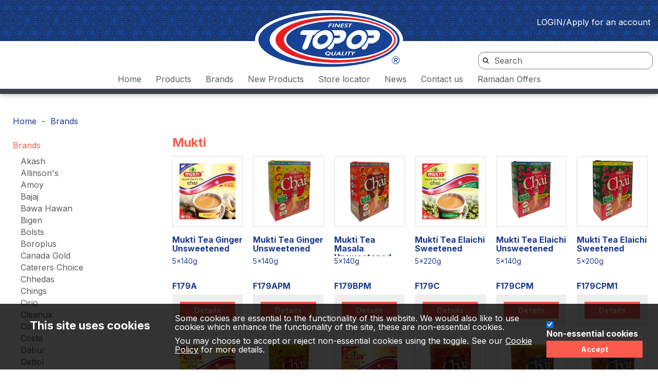

--- FILE ---
content_type: text/html; charset=UTF-8
request_url: https://www.top-op.com/brands/mukti
body_size: 13471
content:
<!DOCTYPE html>
<html lang="en">
<head>
<meta charset="utf-8">
<meta http-equiv="X-UA-Compatible" content="IE=edge">
<meta name="viewport" content="width=device-width, initial-scale=1, maximum-scale=1">
<meta name="description" content="Top-Op Foods was founded from humble beginnings over four decades ago by the Shah Brothers. Starting with a small retail outlet in Burnt Oak, Edgware in 1973, it has grown into one of the major world food & distribution companies in London." />
<meta name="keywords" content="top-op, rose water, kewda water, niharthi, niharthi lemon juice, niharthi oil, x korn, xkorn, ginger me, owl, quality food in europe, Tilda, tilda basmati rice, gits ready meals, MDH products, namkeen, eco valley organic tea, organic tea" />
<meta name="Author" content="Aspin Interactive www.aspininteractive.com" />    
<title>Mukti : TOP-OP Foods</title>
<link rel="stylesheet" type="text/css" href="https://www.top-op.com/javascript/jquery/fancybox-2.1.5/source/jquery.fancybox.css?v=2.1.5" media="screen" />
<link rel="stylesheet" type="text/css" href="https://www.top-op.com/javascript/jquery/fancybox-2.1.5/source/helpers/jquery.fancybox-buttons.css?v=1.0.5" />
<link rel="stylesheet" type="text/css" href="https://www.top-op.com/javascript/jquery/fancybox-2.1.5/source/helpers/jquery.fancybox-thumbs.css?v=1.0.7" />
<link rel="stylesheet" type="text/css" href="https://www.top-op.com/javascript/bootstrap-datetimepicker/css/bootstrap-datetimepicker.min.css" />
<link href="https://www.top-op.com/css/top_op/main.css" rel="stylesheet">
<link rel="icon" type="image/vnd.microsoft.icon" href="https://www.top-op.com/graphics/templates/top_op/favicon.ico">
<script type="text/javascript" async>
    
    /*! lazysizes - v5.3.2 */
    !function(e){var t=function(u,D,f){"use strict";var k,H;if(function(){var e;var t={lazyClass:"lazyload",loadedClass:"lazyloaded",loadingClass:"lazyloading",preloadClass:"lazypreload",errorClass:"lazyerror",autosizesClass:"lazyautosizes",fastLoadedClass:"ls-is-cached",iframeLoadMode:0,srcAttr:"data-src",srcsetAttr:"data-srcset",sizesAttr:"data-sizes",minSize:40,customMedia:{},init:true,expFactor:1.5,hFac:.8,loadMode:2,loadHidden:true,ricTimeout:0,throttleDelay:125};H=u.lazySizesConfig||u.lazysizesConfig||{};for(e in t){if(!(e in H)){H[e]=t[e]}}}(),!D||!D.getElementsByClassName){return{init:function(){},cfg:H,noSupport:true}}var O=D.documentElement,i=u.HTMLPictureElement,P="addEventListener",$="getAttribute",q=u[P].bind(u),I=u.setTimeout,U=u.requestAnimationFrame||I,o=u.requestIdleCallback,j=/^picture$/i,r=["load","error","lazyincluded","_lazyloaded"],a={},G=Array.prototype.forEach,J=function(e,t){if(!a[t]){a[t]=new RegExp("(\\s|^)"+t+"(\\s|$)")}return a[t].test(e[$]("class")||"")&&a[t]},K=function(e,t){if(!J(e,t)){e.setAttribute("class",(e[$]("class")||"").trim()+" "+t)}},Q=function(e,t){var a;if(a=J(e,t)){e.setAttribute("class",(e[$]("class")||"").replace(a," "))}},V=function(t,a,e){var i=e?P:"removeEventListener";if(e){V(t,a)}r.forEach(function(e){t[i](e,a)})},X=function(e,t,a,i,r){var n=D.createEvent("Event");if(!a){a={}}a.instance=k;n.initEvent(t,!i,!r);n.detail=a;e.dispatchEvent(n);return n},Y=function(e,t){var a;if(!i&&(a=u.picturefill||H.pf)){if(t&&t.src&&!e[$]("srcset")){e.setAttribute("srcset",t.src)}a({reevaluate:true,elements:[e]})}else if(t&&t.src){e.src=t.src}},Z=function(e,t){return(getComputedStyle(e,null)||{})[t]},s=function(e,t,a){a=a||e.offsetWidth;while(a<H.minSize&&t&&!e._lazysizesWidth){a=t.offsetWidth;t=t.parentNode}return a},ee=function(){var a,i;var t=[];var r=[];var n=t;var s=function(){var e=n;n=t.length?r:t;a=true;i=false;while(e.length){e.shift()()}a=false};var e=function(e,t){if(a&&!t){e.apply(this,arguments)}else{n.push(e);if(!i){i=true;(D.hidden?I:U)(s)}}};e._lsFlush=s;return e}(),te=function(a,e){return e?function(){ee(a)}:function(){var e=this;var t=arguments;ee(function(){a.apply(e,t)})}},ae=function(e){var a;var i=0;var r=H.throttleDelay;var n=H.ricTimeout;var t=function(){a=false;i=f.now();e()};var s=o&&n>49?function(){o(t,{timeout:n});if(n!==H.ricTimeout){n=H.ricTimeout}}:te(function(){I(t)},true);return function(e){var t;if(e=e===true){n=33}if(a){return}a=true;t=r-(f.now()-i);if(t<0){t=0}if(e||t<9){s()}else{I(s,t)}}},ie=function(e){var t,a;var i=99;var r=function(){t=null;e()};var n=function(){var e=f.now()-a;if(e<i){I(n,i-e)}else{(o||r)(r)}};return function(){a=f.now();if(!t){t=I(n,i)}}},e=function(){var v,m,c,h,e;var y,z,g,p,C,b,A;var n=/^img$/i;var d=/^iframe$/i;var E="onscroll"in u&&!/(gle|ing)bot/.test(navigator.userAgent);var _=0;var w=0;var M=0;var N=-1;var L=function(e){M--;if(!e||M<0||!e.target){M=0}};var x=function(e){if(A==null){A=Z(D.body,"visibility")=="hidden"}return A||!(Z(e.parentNode,"visibility")=="hidden"&&Z(e,"visibility")=="hidden")};var W=function(e,t){var a;var i=e;var r=x(e);g-=t;b+=t;p-=t;C+=t;while(r&&(i=i.offsetParent)&&i!=D.body&&i!=O){r=(Z(i,"opacity")||1)>0;if(r&&Z(i,"overflow")!="visible"){a=i.getBoundingClientRect();r=C>a.left&&p<a.right&&b>a.top-1&&g<a.bottom+1}}return r};var t=function(){var e,t,a,i,r,n,s,o,l,u,f,c;var d=k.elements;if((h=H.loadMode)&&M<8&&(e=d.length)){t=0;N++;for(;t<e;t++){if(!d[t]||d[t]._lazyRace){continue}if(!E||k.prematureUnveil&&k.prematureUnveil(d[t])){R(d[t]);continue}if(!(o=d[t][$]("data-expand"))||!(n=o*1)){n=w}if(!u){u=!H.expand||H.expand<1?O.clientHeight>500&&O.clientWidth>500?500:370:H.expand;k._defEx=u;f=u*H.expFactor;c=H.hFac;A=null;if(w<f&&M<1&&N>2&&h>2&&!D.hidden){w=f;N=0}else if(h>1&&N>1&&M<6){w=u}else{w=_}}if(l!==n){y=innerWidth+n*c;z=innerHeight+n;s=n*-1;l=n}a=d[t].getBoundingClientRect();if((b=a.bottom)>=s&&(g=a.top)<=z&&(C=a.right)>=s*c&&(p=a.left)<=y&&(b||C||p||g)&&(H.loadHidden||x(d[t]))&&(m&&M<3&&!o&&(h<3||N<4)||W(d[t],n))){R(d[t]);r=true;if(M>9){break}}else if(!r&&m&&!i&&M<4&&N<4&&h>2&&(v[0]||H.preloadAfterLoad)&&(v[0]||!o&&(b||C||p||g||d[t][$](H.sizesAttr)!="auto"))){i=v[0]||d[t]}}if(i&&!r){R(i)}}};var a=ae(t);var S=function(e){var t=e.target;if(t._lazyCache){delete t._lazyCache;return}L(e);K(t,H.loadedClass);Q(t,H.loadingClass);V(t,B);X(t,"lazyloaded")};var i=te(S);var B=function(e){i({target:e.target})};var T=function(e,t){var a=e.getAttribute("data-load-mode")||H.iframeLoadMode;if(a==0){e.contentWindow.location.replace(t)}else if(a==1){e.src=t}};var F=function(e){var t;var a=e[$](H.srcsetAttr);if(t=H.customMedia[e[$]("data-media")||e[$]("media")]){e.setAttribute("media",t)}if(a){e.setAttribute("srcset",a)}};var s=te(function(t,e,a,i,r){var n,s,o,l,u,f;if(!(u=X(t,"lazybeforeunveil",e)).defaultPrevented){if(i){if(a){K(t,H.autosizesClass)}else{t.setAttribute("sizes",i)}}s=t[$](H.srcsetAttr);n=t[$](H.srcAttr);if(r){o=t.parentNode;l=o&&j.test(o.nodeName||"")}f=e.firesLoad||"src"in t&&(s||n||l);u={target:t};K(t,H.loadingClass);if(f){clearTimeout(c);c=I(L,2500);V(t,B,true)}if(l){G.call(o.getElementsByTagName("source"),F)}if(s){t.setAttribute("srcset",s)}else if(n&&!l){if(d.test(t.nodeName)){T(t,n)}else{t.src=n}}if(r&&(s||l)){Y(t,{src:n})}}if(t._lazyRace){delete t._lazyRace}Q(t,H.lazyClass);ee(function(){var e=t.complete&&t.naturalWidth>1;if(!f||e){if(e){K(t,H.fastLoadedClass)}S(u);t._lazyCache=true;I(function(){if("_lazyCache"in t){delete t._lazyCache}},9)}if(t.loading=="lazy"){M--}},true)});var R=function(e){if(e._lazyRace){return}var t;var a=n.test(e.nodeName);var i=a&&(e[$](H.sizesAttr)||e[$]("sizes"));var r=i=="auto";if((r||!m)&&a&&(e[$]("src")||e.srcset)&&!e.complete&&!J(e,H.errorClass)&&J(e,H.lazyClass)){return}t=X(e,"lazyunveilread").detail;if(r){re.updateElem(e,true,e.offsetWidth)}e._lazyRace=true;M++;s(e,t,r,i,a)};var r=ie(function(){H.loadMode=3;a()});var o=function(){if(H.loadMode==3){H.loadMode=2}r()};var l=function(){if(m){return}if(f.now()-e<999){I(l,999);return}m=true;H.loadMode=3;a();q("scroll",o,true)};return{_:function(){e=f.now();k.elements=D.getElementsByClassName(H.lazyClass);v=D.getElementsByClassName(H.lazyClass+" "+H.preloadClass);q("scroll",a,true);q("resize",a,true);q("pageshow",function(e){if(e.persisted){var t=D.querySelectorAll("."+H.loadingClass);if(t.length&&t.forEach){U(function(){t.forEach(function(e){if(e.complete){R(e)}})})}}});if(u.MutationObserver){new MutationObserver(a).observe(O,{childList:true,subtree:true,attributes:true})}else{O[P]("DOMNodeInserted",a,true);O[P]("DOMAttrModified",a,true);setInterval(a,999)}q("hashchange",a,true);["focus","mouseover","click","load","transitionend","animationend"].forEach(function(e){D[P](e,a,true)});if(/d$|^c/.test(D.readyState)){l()}else{q("load",l);D[P]("DOMContentLoaded",a);I(l,2e4)}if(k.elements.length){t();ee._lsFlush()}else{a()}},checkElems:a,unveil:R,_aLSL:o}}(),re=function(){var a;var n=te(function(e,t,a,i){var r,n,s;e._lazysizesWidth=i;i+="px";e.setAttribute("sizes",i);if(j.test(t.nodeName||"")){r=t.getElementsByTagName("source");for(n=0,s=r.length;n<s;n++){r[n].setAttribute("sizes",i)}}if(!a.detail.dataAttr){Y(e,a.detail)}});var i=function(e,t,a){var i;var r=e.parentNode;if(r){a=s(e,r,a);i=X(e,"lazybeforesizes",{width:a,dataAttr:!!t});if(!i.defaultPrevented){a=i.detail.width;if(a&&a!==e._lazysizesWidth){n(e,r,i,a)}}}};var e=function(){var e;var t=a.length;if(t){e=0;for(;e<t;e++){i(a[e])}}};var t=ie(e);return{_:function(){a=D.getElementsByClassName(H.autosizesClass);q("resize",t)},checkElems:t,updateElem:i}}(),t=function(){if(!t.i&&D.getElementsByClassName){t.i=true;re._();e._()}};return I(function(){H.init&&t()}),k={cfg:H,autoSizer:re,loader:e,init:t,uP:Y,aC:K,rC:Q,hC:J,fire:X,gW:s,rAF:ee}}(e,e.document,Date);e.lazySizes=t,"object"==typeof module&&module.exports&&(module.exports=t)}("undefined"!=typeof window?window:{});
    
</script>
<!--[if lt IE 9]>
<script src="https://oss.maxcdn.com/html5shiv/3.7.2/html5shiv.min.js"></script>
<script src="https://oss.maxcdn.com/respond/1.4.2/respond.min.js"></script>
<![endif]-->
<script src='https://www.google.com/recaptcha/api.js'></script>
</head>
<body id="is3-productgroupnode" class=" is3-left-col-present">
<header id="sticky-header">
<header id="is3-sec-top-login-placeholder"></header>
<header id="is3-sec-top-1">
<div class="container-fluid">
<div class="left-side">
</div>
<div class="middle">
<a href="https://www.top-op.com/" class="logo"><img src="https://www.top-op.com/graphics/templates/top_op/header/top-op-logo.svg" alt="TOP-OP Foods" title="TOP-OP Foods" class="img-responsive header-logo-image"></a>
</div>
<div class="right-side">
<div class="row">
<div class="col-xs-12">
<div class="header-top-right-section pull-right">
<div class="current-user-cont hidden-xs">
<ul class="current-user text-right">
<li><a class="login-panel-btn" href="https://www.top-op.com/trade/login.php" title="Login">LOGIN/Apply for an account</a></li> 
</ul>                                </div>
<div class="hidden-xs">
<div class="search-no-animation"><form action="https://www.top-op.com/search/" method="POST"><div class="form-group has-feedback"><i class="form-control-feedback fa fa-search" aria-hidden="true"></i><input type="search" class="form-control" id="search" name="search_term" placeholder="Search"></div></form></div>                                  </div>
</div>
</div>
</div>
</div>
</div>
</header>
<header id="is3-sec-top-2">
<div class="container-fluid">
<div class="col-xs-12">
<ul class="nav navbar-nav jetmenu">
<li class="">
<a href="https://www.top-op.com/home">Home</a>
</li>
<li class="">
<a href="https://www.top-op.com/products">Products</a>
<div class="megamenu full-width ">
<div class="row">
<div class="megamenu-column  megamenu-column-4-col ">
<ul>
<li>
<a href="https://www.top-op.com/products/blended_spices">Blended Spices</a>
</li>
<li>
<a href="https://www.top-op.com/products/canned_items_and_ready_meals">Canned Items and Ready Meals</a>
</li>
<li>
<a href="https://www.top-op.com/products/cosmetics_and_toiletries">Cosmetics and Toiletries</a>
</li>
<li>
<a href="https://www.top-op.com/products/drinks_and_beverages">Drinks and Beverages</a>
</li>
<li>
<a href="https://www.top-op.com/products/dry_fruits_and_nuts">Dry Fruits and Nuts</a>
</li>
<li>
<a href="https://www.top-op.com/products/far_far_and_papad">Far Far and Papad</a>
</li>
</ul>
</div>
<div class="megamenu-column  megamenu-column-4-col ">
<ul>
<li>
<a href="https://www.top-op.com/products/flours">Flours</a>
</li>
<li>
<a href="https://www.top-op.com/products/ground_spices">Ground Spices</a>
</li>
<li>
<a href="https://www.top-op.com/products/household_items">Household Items</a>
</li>
<li>
<a href="https://www.top-op.com/products/mamra_pawa_and_rice_products">Mamra, Pawa and Rice Products</a>
</li>
<li>
<a href="https://www.top-op.com/products/nuggets_vadi">Nuggets (Vadi)</a>
</li>
<li>
<a href="https://www.top-op.com/products/oils_and_ghee">Oils and Ghee</a>
</li>
</ul>
</div>
<div class="megamenu-column  megamenu-column-4-col ">
<ul>
<li>
<a href="https://www.top-op.com/products/other_products">Other Products</a>
</li>
<li>
<a href="https://www.top-op.com/products/pan_masalas_sopari_and_mukhwas">Pan Masalas, Sopari and Mukhwas</a>
</li>
<li>
<a href="https://www.top-op.com/products/pickles_chutneys_pastes_and_sauces">Pickles, Chutneys, Pastes & Sauces</a>
</li>
<li>
<a href="https://www.top-op.com/products/pulses_lentils_grains">Pulses, Lentils, Grains</a>
</li>
<li>
<a href="https://www.top-op.com/products/religious_pooja_products">Religious Pooja Products</a>
</li>
<li>
<a href="https://www.top-op.com/products/salt_jaggery_and_sugar">Salt, Jaggery and Sugar</a>
</li>
</ul>
</div>
<div class="megamenu-column  megamenu-column-4-col ">
<ul>
<li>
<a href="https://www.top-op.com/products/snacks">Snacks</a>
</li>
<li>
<a href="https://www.top-op.com/products/vermicelli_noodles_and_soup">Vermicelli, Noodles & Soup</a>
</li>
<li>
<a href="https://www.top-op.com/products/whole_spices">Whole Spices</a>
</li>
<li>
<a href="https://www.top-op.com/products/wholesale_bulk">Wholesale Bulk</a>
</li>
</ul>
</div>
</div>
</div>
</li>
<li class="">
<a href="https://www.top-op.com/brands">Brands</a>
<div class="megamenu full-width ">
<div class="row">
<div class="megamenu-column ">
<ul>
<li>
<a href="https://www.top-op.com/brands/akash">Akash</a>
</li>
<li>
<a href="https://www.top-op.com/brands/allinsons">Allinson's</a>
</li>
<li>
<a href="https://www.top-op.com/brands/amoy">Amoy</a>
</li>
<li>
<a href="https://www.top-op.com/brands/bajaj">Bajaj</a>
</li>
<li>
<a href="https://www.top-op.com/brands/bawa_hawan">Bawa Hawan</a>
</li>
<li>
<a href="https://www.top-op.com/brands/bigen">Bigen</a>
</li>
<li>
<a href="https://www.top-op.com/brands/bolsts">Bolsts</a>
</li>
<li>
<a href="https://www.top-op.com/brands/boroplus">Boroplus</a>
</li>
<li>
<a href="https://www.top-op.com/brands/canada_gold">Canada Gold</a>
</li>
<li>
<a href="https://www.top-op.com/brands/caterers_choice">Caterers Choice</a>
</li>
<li>
<a href="https://www.top-op.com/brands/chhedas">Chhedas</a>
</li>
<li>
<a href="https://www.top-op.com/brands/chings">Chings</a>
</li>
<li>
<a href="https://www.top-op.com/brands/cirio">Cirio</a>
</li>
<li>
<a href="https://www.top-op.com/brands/cleanux">Cleanux</a>
</li>
<li>
<a href="https://www.top-op.com/brands/colmans">Colmans</a>
</li>
<li>
<a href="https://www.top-op.com/brands/costa">Costa</a>
</li>
<li>
<a href="https://www.top-op.com/brands/dabur">Dabur</a>
</li>
<li>
<a href="https://www.top-op.com/brands/dettol">Dettol</a>
</li>
<li>
<a href="https://www.top-op.com/brands/devon_stile">Devon Stile</a>
</li>
<li>
<a href="https://www.top-op.com/brands/dove">Dove</a>
</li>
<li>
<a href="https://www.top-op.com/brands/dp">DP</a>
</li>
<li>
<a href="https://www.top-op.com/brands/easypop">EasyPop</a>
</li>
<li>
<a href="https://www.top-op.com/brands/elephant">Elephant</a>
</li>
<li>
<a href="https://www.top-op.com/brands/encona">Encona</a>
</li>
</ul>
</div>
<div class="megamenu-column ">
<ul>
<li>
<a href="https://www.top-op.com/brands/eno">Eno</a>
</li>
<li>
<a href="https://www.top-op.com/brands/eurostar">Eurostar</a>
</li>
<li>
<a href="https://www.top-op.com/brands/evian">Evian</a>
</li>
<li>
<a href="https://www.top-op.com/brands/ferns">Ferns</a>
</li>
<li>
<a href="https://www.top-op.com/brands/fieldsway">Fieldsway</a>
</li>
<li>
<a href="https://www.top-op.com/brands/filippo_berio">Filippo Berio</a>
</li>
<li>
<a href="https://www.top-op.com/brands/geetas">Geetas</a>
</li>
<li>
<a href="https://www.top-op.com/brands/gits">Gits</a>
</li>
<li>
<a href="https://www.top-op.com/brands/goldcrest">Goldcrest</a>
</li>
<li>
<a href="https://www.top-op.com/brands/greenfields">Greenfields</a>
</li>
<li>
<a href="https://www.top-op.com/brands/harrison">Harrison</a>
</li>
<li>
<a href="https://www.top-op.com/brands/heinz">Heinz</a>
</li>
<li>
<a href="https://www.top-op.com/brands/hesh">Hesh</a>
</li>
<li>
<a href="https://www.top-op.com/brands/himani">Himani</a>
</li>
<li>
<a href="https://www.top-op.com/brands/horlicks">Horlicks</a>
</li>
<li>
<a href="https://www.top-op.com/brands/imperial_leather">Imperial Leather</a>
</li>
<li>
<a href="https://www.top-op.com/brands/jalpur">Jalpur</a>
</li>
<li>
<a href="https://www.top-op.com/brands/johnsons">Johnsons</a>
</li>
<li>
<a href="https://www.top-op.com/brands/jus_cool">Jus Cool</a>
</li>
<li>
<a href="https://www.top-op.com/brands/kesh_king">Kesh King</a>
</li>
<li>
<a href="https://www.top-op.com/brands/khanum">Khanum</a>
</li>
<li>
<a href="https://www.top-op.com/brands/kiat">Kiat</a>
</li>
<li>
<a href="https://www.top-op.com/brands/knorr">Knorr</a>
</li>
<li>
<a href="https://www.top-op.com/brands/kolee">Ko-Lee</a>
</li>
</ul>
</div>
<div class="megamenu-column ">
<ul>
<li>
<a href="https://www.top-op.com/brands/ktc">KTC</a>
</li>
<li>
<a href="https://www.top-op.com/brands/lakes">Lakes</a>
</li>
<li>
<a href="https://www.top-op.com/brands/leo">LEO</a>
</li>
<li>
<a href="https://www.top-op.com/brands/linghams">Linghams</a>
</li>
<li>
<a href="https://www.top-op.com/brands/lion">Lion</a>
</li>
<li>
<a href="https://www.top-op.com/brands/lipton">Lipton</a>
</li>
<li>
<a href="https://www.top-op.com/brands/lotus">Lotus</a>
</li>
<li>
<a href="https://www.top-op.com/brands/lucart">LUCART</a>
</li>
<li>
<a href="https://www.top-op.com/brands/mae_ploy">Mae Ploy</a>
</li>
<li>
<a href="https://www.top-op.com/brands/maggi">Maggi</a>
</li>
<li>
<a href="https://www.top-op.com/brands/marigold">MARIGOLD</a>
</li>
<li>
<a href="https://www.top-op.com/brands/marmite">Marmite</a>
</li>
<li>
<a href="https://www.top-op.com/brands/mausum">Mausum</a>
</li>
<li>
<a href="https://www.top-op.com/brands/mcdougall">Mcdougall</a>
</li>
<li>
<a href="https://www.top-op.com/brands/mdh">MDH</a>
</li>
<li>
<a href="https://www.top-op.com/brands/medimix">Medimix</a>
</li>
<li>
<a href="https://www.top-op.com/brands/mix_and_bake">Mix & Bake</a>
</li>
<li>
<a href="https://www.top-op.com/brands/mukti">Mukti</a>
</li>
<li>
<a href="https://www.top-op.com/brands/nandos">Nandos</a>
</li>
<li>
<a href="https://www.top-op.com/brands/nestle">Nestle</a>
</li>
<li>
<a href="https://www.top-op.com/brands/nido">Nido</a>
</li>
<li>
<a href="https://www.top-op.com/brands/niharti">Niharti</a>
</li>
<li>
<a href="https://www.top-op.com/brands/old_jamaica">Old Jamaica</a>
</li>
<li>
<a href="https://www.top-op.com/brands/pachranga">Pachranga</a>
</li>
</ul>
</div>
<div class="megamenu-column ">
<ul>
<li>
<a href="https://www.top-op.com/brands/palanquin">Palanquin</a>
</li>
<li>
<a href="https://www.top-op.com/brands/pan_parag">Pan Parag</a>
</li>
<li>
<a href="https://www.top-op.com/brands/pataks">Pataks</a>
</li>
<li>
<a href="https://www.top-op.com/brands/pearl_river">Pearl River</a>
</li>
<li>
<a href="https://www.top-op.com/brands/pears">Pears</a>
</li>
<li>
<a href="https://www.top-op.com/brands/pg">PG</a>
</li>
<li>
<a href="https://www.top-op.com/brands/pride">Pride</a>
</li>
<li>
<a href="https://www.top-op.com/brands/prime">Prime</a>
</li>
<li>
<a href="https://www.top-op.com/brands/pulse">Pulse</a>
</li>
<li>
<a href="https://www.top-op.com/brands/purvi">Purvi</a>
</li>
<li>
<a href="https://www.top-op.com/brands/qarshi">Qarshi</a>
</li>
<li>
<a href="https://www.top-op.com/brands/rajah">Rajah</a>
</li>
<li>
<a href="https://www.top-op.com/brands/rajnigandha">Rajnigandha</a>
</li>
<li>
<a href="https://www.top-op.com/brands/royal_bee">Royal Bee</a>
</li>
<li>
<a href="https://www.top-op.com/brands/satco">Satco</a>
</li>
<li>
<a href="https://www.top-op.com/brands/saxa">Saxa</a>
</li>
<li>
<a href="https://www.top-op.com/brands/seasoners_fine_foods">Seasoners Fine Foods</a>
</li>
<li>
<a href="https://www.top-op.com/brands/shan">Shan</a>
</li>
<li>
<a href="https://www.top-op.com/brands/sovereign">Sovereign</a>
</li>
<li>
<a href="https://www.top-op.com/brands/squid">Squid</a>
</li>
<li>
<a href="https://www.top-op.com/brands/tabasco">Tabasco</a>
</li>
<li>
<a href="https://www.top-op.com/brands/tate_and_lyle">Tate & Lyle</a>
</li>
<li>
<a href="https://www.top-op.com/brands/telephone">Telephone</a>
</li>
<li>
<a href="https://www.top-op.com/brands/tetley">Tetley</a>
</li>
</ul>
</div>
<div class="megamenu-column ">
<ul>
<li>
<a href="https://www.top-op.com/brands/tilda">Tilda</a>
</li>
<li>
<a href="https://www.top-op.com/brands/topop">Top-Op</a>
</li>
<li>
<a href="https://www.top-op.com/brands/trs">TRS</a>
</li>
<li>
<a href="https://www.top-op.com/brands/typhoo">Typhoo</a>
</li>
<li>
<a href="https://www.top-op.com/brands/udupi">Udupi</a>
</li>
<li>
<a href="https://www.top-op.com/brands/vandevi">Vandevi</a>
</li>
<li>
<a href="https://www.top-op.com/brands/vaseline">Vaseline</a>
</li>
<li>
<a href="https://www.top-op.com/brands/vatika">Vatika</a>
</li>
<li>
<a href="https://www.top-op.com/brands/vedaone">Vedaone</a>
</li>
<li>
<a href="https://www.top-op.com/brands/vicco">Vicco</a>
</li>
<li>
<a href="https://www.top-op.com/brands/virani">Virani</a>
</li>
<li>
<a href="https://www.top-op.com/brands/volvic">Volvic</a>
</li>
<li>
<a href="https://www.top-op.com/brands/weikfield">Weikfield</a>
</li>
<li>
<a href="https://www.top-op.com/brands/xo">X.O.</a>
</li>
</ul>
</div>
</div>
</div>
</li>
<li class="">
<a href="https://www.top-op.com/new_products">New Products</a>
</li>
<li class="">
<a href="https://www.top-op.com/store_locator">Store locator</a>
</li>
<li class="">
<a href="https://www.top-op.com/news">News</a>
</li>
<li class="">
<a href="https://www.top-op.com/contact_us">Contact us</a>
<ul class="dropdown ">
<li>
<a href="https://www.top-op.com/contact_us/faqs">FAQ's</a>
</li>
<li>
<a href="https://www.top-op.com/contact_us/contact_us">Contact Us</a>
</li>
</ul>
</li>
<li class="">
<a href="https://www.top-op.com/ramadan_offers">Ramadan Offers</a>
</li>
<li class="hidden-sm hidden-md hidden-lg"><a href="https://www.top-op.com/trade/login.php" title="Login">Login/Register</a></li>
</ul>
</div>
</div>
</header>
<div class="clearfix"></div>
<header id="is3-sec-top-3">
<div class="container-fluid hidden-xs">
<div class="navbar navbar-default navbar-logged-out">
<div class="nav navbar-nav trade-nav-container">
</div>
</div>	
</div>
</header>
</header>
<div class="clearfix"></div>
<header>
</header><main>
<article>
<div class="container-fluid">
<div class="breadcrumb-top-cont">
<ol class="breadcrumb">
<li><a href="https://www.top-op.com/">Home</a></li>
<li><a href="https://www.top-op.com/brands/">Brands</a></li>
</ol>
</div>
<div class="col-sm-4 col-md-3" id="sticky-side-nav">
<ul class="hidden-xs nav nav-stacked is3-nav-side nav-catalogue-top-level">
<li class="nav-catalogue-top-level-list-item active">
<a href="https://www.top-op.com/brands">Brands</a>
<ul class="hidden-xs nav nav-stacked is3-nav-side">
<li><a href="https://www.top-op.com/brands/akash/">Akash</a></li>
<li><a href="https://www.top-op.com/brands/allinsons/">Allinson's</a></li>
<li><a href="https://www.top-op.com/brands/amoy/">Amoy</a></li>
<li><a href="https://www.top-op.com/brands/bajaj/">Bajaj</a></li>
<li><a href="https://www.top-op.com/brands/bawa_hawan/">Bawa Hawan</a></li>
<li><a href="https://www.top-op.com/brands/bigen/">Bigen</a></li>
<li><a href="https://www.top-op.com/brands/bolsts/">Bolsts</a></li>
<li><a href="https://www.top-op.com/brands/boroplus/">Boroplus</a></li>
<li><a href="https://www.top-op.com/brands/canada_gold/">Canada Gold</a></li>
<li><a href="https://www.top-op.com/brands/caterers_choice/">Caterers Choice</a></li>
<li><a href="https://www.top-op.com/brands/chhedas/">Chhedas</a></li>
<li><a href="https://www.top-op.com/brands/chings/">Chings</a></li>
<li><a href="https://www.top-op.com/brands/cirio/">Cirio</a></li>
<li><a href="https://www.top-op.com/brands/cleanux/">Cleanux</a></li>
<li><a href="https://www.top-op.com/brands/colmans/">Colmans</a></li>
<li><a href="https://www.top-op.com/brands/costa/">Costa</a></li>
<li><a href="https://www.top-op.com/brands/dabur/">Dabur</a></li>
<li><a href="https://www.top-op.com/brands/dettol/">Dettol</a></li>
<li><a href="https://www.top-op.com/brands/devon_stile/">Devon Stile</a></li>
<li><a href="https://www.top-op.com/brands/dove/">Dove</a></li>
<li><a href="https://www.top-op.com/brands/dp/">DP</a></li>
<li><a href="https://www.top-op.com/brands/easypop/">EasyPop</a></li>
<li><a href="https://www.top-op.com/brands/elephant/">Elephant</a></li>
<li><a href="https://www.top-op.com/brands/encona/">Encona</a></li>
<li><a href="https://www.top-op.com/brands/eno/">Eno</a></li>
<li><a href="https://www.top-op.com/brands/eurostar/">Eurostar</a></li>
<li><a href="https://www.top-op.com/brands/evian/">Evian</a></li>
<li><a href="https://www.top-op.com/brands/ferns/">Ferns</a></li>
<li><a href="https://www.top-op.com/brands/fieldsway/">Fieldsway</a></li>
<li><a href="https://www.top-op.com/brands/filippo_berio/">Filippo Berio</a></li>
<li><a href="https://www.top-op.com/brands/geetas/">Geetas</a></li>
<li><a href="https://www.top-op.com/brands/gits/">Gits</a></li>
<li><a href="https://www.top-op.com/brands/goldcrest/">Goldcrest</a></li>
<li><a href="https://www.top-op.com/brands/greenfields/">Greenfields</a></li>
<li><a href="https://www.top-op.com/brands/harrison/">Harrison</a></li>
<li><a href="https://www.top-op.com/brands/heinz/">Heinz</a></li>
<li><a href="https://www.top-op.com/brands/hesh/">Hesh</a></li>
<li><a href="https://www.top-op.com/brands/himani/">Himani</a></li>
<li><a href="https://www.top-op.com/brands/horlicks/">Horlicks</a></li>
<li><a href="https://www.top-op.com/brands/imperial_leather/">Imperial Leather</a></li>
<li><a href="https://www.top-op.com/brands/jalpur/">Jalpur</a></li>
<li><a href="https://www.top-op.com/brands/johnsons/">Johnsons</a></li>
<li><a href="https://www.top-op.com/brands/jus_cool/">Jus Cool</a></li>
<li><a href="https://www.top-op.com/brands/kesh_king/">Kesh King</a></li>
<li><a href="https://www.top-op.com/brands/khanum/">Khanum</a></li>
<li><a href="https://www.top-op.com/brands/kiat/">Kiat</a></li>
<li><a href="https://www.top-op.com/brands/knorr/">Knorr</a></li>
<li><a href="https://www.top-op.com/brands/kolee/">Ko-Lee</a></li>
<li><a href="https://www.top-op.com/brands/ktc/">KTC</a></li>
<li><a href="https://www.top-op.com/brands/lakes/">Lakes</a></li>
<li><a href="https://www.top-op.com/brands/leo/">LEO</a></li>
<li><a href="https://www.top-op.com/brands/linghams/">Linghams</a></li>
<li><a href="https://www.top-op.com/brands/lion/">Lion</a></li>
<li><a href="https://www.top-op.com/brands/lipton/">Lipton</a></li>
<li><a href="https://www.top-op.com/brands/lotus/">Lotus</a></li>
<li><a href="https://www.top-op.com/brands/lucart/">LUCART</a></li>
<li><a href="https://www.top-op.com/brands/mae_ploy/">Mae Ploy</a></li>
<li><a href="https://www.top-op.com/brands/maggi/">Maggi</a></li>
<li><a href="https://www.top-op.com/brands/marigold/">MARIGOLD</a></li>
<li><a href="https://www.top-op.com/brands/marmite/">Marmite</a></li>
<li><a href="https://www.top-op.com/brands/mausum/">Mausum</a></li>
<li><a href="https://www.top-op.com/brands/mcdougall/">Mcdougall</a></li>
<li><a href="https://www.top-op.com/brands/mdh/">MDH</a></li>
<li><a href="https://www.top-op.com/brands/medimix/">Medimix</a></li>
<li><a href="https://www.top-op.com/brands/mix_and_bake/">Mix &amp; Bake</a></li>
<li class="active"><a href="https://www.top-op.com/brands/mukti/">Mukti</a>
<ul class="is3-nav-side1">
<li><a href="https://www.top-op.com/brands/mukti/drinks_and_beverages/">Drinks and Beverages</a></li>
</ul> 
</li>
<li><a href="https://www.top-op.com/brands/nandos/">Nandos</a></li>
<li><a href="https://www.top-op.com/brands/nestle/">Nestle</a></li>
<li><a href="https://www.top-op.com/brands/nido/">Nido</a></li>
<li><a href="https://www.top-op.com/brands/niharti/">Niharti</a></li>
<li><a href="https://www.top-op.com/brands/old_jamaica/">Old Jamaica</a></li>
<li><a href="https://www.top-op.com/brands/pachranga/">Pachranga</a></li>
<li><a href="https://www.top-op.com/brands/palanquin/">Palanquin</a></li>
<li><a href="https://www.top-op.com/brands/pan_parag/">Pan Parag</a></li>
<li><a href="https://www.top-op.com/brands/pataks/">Pataks</a></li>
<li><a href="https://www.top-op.com/brands/pearl_river/">Pearl River</a></li>
<li><a href="https://www.top-op.com/brands/pears/">Pears</a></li>
<li><a href="https://www.top-op.com/brands/pg/">PG</a></li>
<li><a href="https://www.top-op.com/brands/pride/">Pride</a></li>
<li><a href="https://www.top-op.com/brands/prime/">Prime</a></li>
<li><a href="https://www.top-op.com/brands/pulse/">Pulse</a></li>
<li><a href="https://www.top-op.com/brands/purvi/">Purvi</a></li>
<li><a href="https://www.top-op.com/brands/qarshi/">Qarshi</a></li>
<li><a href="https://www.top-op.com/brands/rajah/">Rajah</a></li>
<li><a href="https://www.top-op.com/brands/rajnigandha/">Rajnigandha</a></li>
<li><a href="https://www.top-op.com/brands/royal_bee/">Royal Bee</a></li>
<li><a href="https://www.top-op.com/brands/satco/">Satco</a></li>
<li><a href="https://www.top-op.com/brands/saxa/">Saxa</a></li>
<li><a href="https://www.top-op.com/brands/seasoners_fine_foods/">Seasoners Fine Foods</a></li>
<li><a href="https://www.top-op.com/brands/shan/">Shan</a></li>
<li><a href="https://www.top-op.com/brands/sovereign/">Sovereign</a></li>
<li><a href="https://www.top-op.com/brands/squid/">Squid</a></li>
<li><a href="https://www.top-op.com/brands/tabasco/">Tabasco</a></li>
<li><a href="https://www.top-op.com/brands/tate_and_lyle/">Tate &amp; Lyle</a></li>
<li><a href="https://www.top-op.com/brands/telephone/">Telephone</a></li>
<li><a href="https://www.top-op.com/brands/tetley/">Tetley</a></li>
<li><a href="https://www.top-op.com/brands/tilda/">Tilda</a></li>
<li><a href="https://www.top-op.com/brands/topop/">Top-Op</a></li>
<li><a href="https://www.top-op.com/brands/trs/">TRS</a></li>
<li><a href="https://www.top-op.com/brands/typhoo/">Typhoo</a></li>
<li><a href="https://www.top-op.com/brands/udupi/">Udupi</a></li>
<li><a href="https://www.top-op.com/brands/vandevi/">Vandevi</a></li>
<li><a href="https://www.top-op.com/brands/vaseline/">Vaseline</a></li>
<li><a href="https://www.top-op.com/brands/vatika/">Vatika</a></li>
<li><a href="https://www.top-op.com/brands/vedaone/">Vedaone</a></li>
<li><a href="https://www.top-op.com/brands/vicco/">Vicco</a></li>
<li><a href="https://www.top-op.com/brands/virani/">Virani</a></li>
<li><a href="https://www.top-op.com/brands/volvic/">Volvic</a></li>
<li><a href="https://www.top-op.com/brands/weikfield/">Weikfield</a></li>
<li><a href="https://www.top-op.com/brands/xo/">X.O.</a></li>
</ul> 
</li>
</ul>
<!-- -->				</div>
<div class="col-sm-8 col-md-9 middle-column">
<div class="row">
<div class="col-md-12">
<h1 class="is3-main-title ">Mukti</h1>
</div>
<div class="col-md-12">
</div>
</div> <!-- /row --> 
<div class="row">
<div class="col-xs-12">
<!-- -->						</div>
</div>
<div class="row">
<div class="col-md-6">
<div class="">
<!-- -->					        </div>
</div>	    
<div class="col-md-6">
<div class="">
<!-- -->					        </div>
</div>
</div> <!-- /row -->
<div class="row product-group-page-list-view-row">
<div class="is3-product-thumbnail-placeholder" data-esku="U1AtRjE3OUE%3D">
<div class="is3-product-thumbnail-img-cont">
<a class="is3-product-thumbnail-img product-link" href="https://www.top-op.com/brands/mukti/mukti_tea_ginger_unsweetened/"><img data-src="https://www.top-op.com/graphics_cache/b/b/1194-f179a-1-3-300.jpg" src="[data-uri]" title="Mukti Tea Ginger Unsweetened" alt="Mukti Tea Ginger Unsweetened" height="300" width="300" class="lazyload img-responsive portrait-image"  border="0" /></a>
</div>			
<div class="is3-product-details-cont">
<div class="is3-product-title">
<a class="product-link" href="https://www.top-op.com/brands/mukti/mukti_tea_ginger_unsweetened/"><h2>Mukti Tea Ginger Unsweetened</h2></a>
</div>
</div>
</div>								
<div class="is3-product-thumbnail-placeholder" data-esku="U1AtRjE3OUFQTQ%3D%3D">
<div class="is3-product-thumbnail-img-cont">
<a class="is3-product-thumbnail-img product-link" href="https://www.top-op.com/brands/mukti/mukti_tea_ginger_unsweetened;507/"><img data-src="https://www.top-op.com/graphics_cache/d/1/6122-f179apm-1-3-300.jpg" src="[data-uri]" title="Mukti Tea Ginger Unsweetened" alt="Mukti Tea Ginger Unsweetened" height="300" width="300" class="lazyload img-responsive portrait-image"  border="0" /></a>
</div>			
<div class="is3-product-details-cont">
<div class="is3-product-title">
<a class="product-link" href="https://www.top-op.com/brands/mukti/mukti_tea_ginger_unsweetened;507/"><h2>Mukti Tea Ginger Unsweetened</h2></a>
</div>
</div>
</div>								
<div class="is3-product-thumbnail-placeholder" data-esku="U1AtRjE3OUJQTQ%3D%3D">
<div class="is3-product-thumbnail-img-cont">
<a class="is3-product-thumbnail-img product-link" href="https://www.top-op.com/brands/mukti/mukti_tea_masala_unsweetened/"><img data-src="https://www.top-op.com/graphics_cache/f/3/6130-f179bpm-1-3-300.jpg" src="[data-uri]" title="Mukti Tea Masala Unsweetened" alt="Mukti Tea Masala Unsweetened" height="300" width="300" class="lazyload img-responsive portrait-image"  border="0" /></a>
</div>			
<div class="is3-product-details-cont">
<div class="is3-product-title">
<a class="product-link" href="https://www.top-op.com/brands/mukti/mukti_tea_masala_unsweetened/"><h2>Mukti Tea Masala Unsweetened</h2></a>
</div>
</div>
</div>								
<div class="is3-product-thumbnail-placeholder" data-esku="U1AtRjE3OUM%3D">
<div class="is3-product-thumbnail-img-cont">
<a class="is3-product-thumbnail-img product-link" href="https://www.top-op.com/brands/mukti/mukti_tea_elaichi_sweetened/"><img data-src="https://www.top-op.com/graphics_cache/5/c/2893-f179c-1-3-300.jpg" src="[data-uri]" title="Mukti Tea Elaichi Sweetened" alt="Mukti Tea Elaichi Sweetened" height="300" width="300" class="lazyload img-responsive portrait-image"  border="0" /></a>
</div>			
<div class="is3-product-details-cont">
<div class="is3-product-title">
<a class="product-link" href="https://www.top-op.com/brands/mukti/mukti_tea_elaichi_sweetened/"><h2>Mukti Tea Elaichi Sweetened</h2></a>
</div>
</div>
</div>								
<div class="is3-product-thumbnail-placeholder" data-esku="U1AtRjE3OUNQTQ%3D%3D">
<div class="is3-product-thumbnail-img-cont">
<a class="is3-product-thumbnail-img product-link" href="https://www.top-op.com/brands/mukti/mukti_tea_elaichi_unsweetened/"><img data-src="https://www.top-op.com/graphics_cache/5/8/6123-f179cpm-1-3-300.jpg" src="[data-uri]" title="Mukti Tea Elaichi Unsweetened" alt="Mukti Tea Elaichi Unsweetened" height="300" width="300" class="lazyload img-responsive portrait-image"  border="0" /></a>
</div>			
<div class="is3-product-details-cont">
<div class="is3-product-title">
<a class="product-link" href="https://www.top-op.com/brands/mukti/mukti_tea_elaichi_unsweetened/"><h2>Mukti Tea Elaichi Unsweetened</h2></a>
</div>
</div>
</div>								
<div class="is3-product-thumbnail-placeholder" data-esku="U1AtRjE3OUNQTTE%3D">
<div class="is3-product-thumbnail-img-cont">
<a class="is3-product-thumbnail-img product-link" href="https://www.top-op.com/brands/mukti/mukti_tea_elaichi_sweetened;2362/"><img data-src="https://www.top-op.com/graphics_cache/e/0/6131-f179cpm1-1-3-300.jpg" src="[data-uri]" title="Mukti Tea Elaichi Sweetened" alt="Mukti Tea Elaichi Sweetened" height="300" width="300" class="lazyload img-responsive portrait-image"  border="0" /></a>
</div>			
<div class="is3-product-details-cont">
<div class="is3-product-title">
<a class="product-link" href="https://www.top-op.com/brands/mukti/mukti_tea_elaichi_sweetened;2362/"><h2>Mukti Tea Elaichi Sweetened</h2></a>
</div>
</div>
</div>								
<div class="is3-product-thumbnail-placeholder" data-esku="U1AtRjE3OUQ%3D">
<div class="is3-product-thumbnail-img-cont">
<a class="is3-product-thumbnail-img product-link" href="https://www.top-op.com/brands/mukti/mukti_tea_ginger_sweetened/"><img data-src="https://www.top-op.com/graphics_cache/0/4/2496-f179d-1-3-300.jpg" src="[data-uri]" title="Mukti Tea Ginger Sweetened" alt="Mukti Tea Ginger Sweetened" height="300" width="300" class="lazyload img-responsive portrait-image"  border="0" /></a>
</div>			
<div class="is3-product-details-cont">
<div class="is3-product-title">
<a class="product-link" href="https://www.top-op.com/brands/mukti/mukti_tea_ginger_sweetened/"><h2>Mukti Tea Ginger Sweetened</h2></a>
</div>
</div>
</div>								
<div class="is3-product-thumbnail-placeholder" data-esku="U1AtRjE3OURQTQ%3D%3D">
<div class="is3-product-thumbnail-img-cont">
<a class="is3-product-thumbnail-img product-link" href="https://www.top-op.com/brands/mukti/mukti_tea_ginger_sweetened;21/"><img data-src="https://www.top-op.com/graphics_cache/2/3/6124-f179dpm-1-3-300.jpg" src="[data-uri]" title="Mukti Tea Ginger Sweetened" alt="Mukti Tea Ginger Sweetened" height="300" width="300" class="lazyload img-responsive portrait-image"  border="0" /></a>
</div>			
<div class="is3-product-details-cont">
<div class="is3-product-title">
<a class="product-link" href="https://www.top-op.com/brands/mukti/mukti_tea_ginger_sweetened;21/"><h2>Mukti Tea Ginger Sweetened</h2></a>
</div>
</div>
</div>								
<div class="is3-product-thumbnail-placeholder" data-esku="U1AtRjE3OUU%3D">
<div class="is3-product-thumbnail-img-cont">
<a class="is3-product-thumbnail-img product-link" href="https://www.top-op.com/brands/mukti/mukti_tea_masala_sweetened/"><img data-src="https://www.top-op.com/graphics_cache/7/5/2859-f179e-1-3-300.jpg" src="[data-uri]" title="Mukti Tea Masala Sweetened" alt="Mukti Tea Masala Sweetened" height="300" width="300" class="lazyload img-responsive portrait-image"  border="0" /></a>
</div>			
<div class="is3-product-details-cont">
<div class="is3-product-title">
<a class="product-link" href="https://www.top-op.com/brands/mukti/mukti_tea_masala_sweetened/"><h2>Mukti Tea Masala Sweetened</h2></a>
</div>
</div>
</div>								
<div class="is3-product-thumbnail-placeholder" data-esku="U1AtRjE3OUVQTQ%3D%3D">
<div class="is3-product-thumbnail-img-cont">
<a class="is3-product-thumbnail-img product-link" href="https://www.top-op.com/brands/mukti/mukti_tea_masala_sweetened;2522/"><img data-src="https://www.top-op.com/graphics_cache/4/7/6132-f179epm-1-3-300.jpg" src="[data-uri]" title="Mukti Tea Masala Sweetened" alt="Mukti Tea Masala Sweetened" height="300" width="300" class="lazyload img-responsive portrait-image"  border="0" /></a>
</div>			
<div class="is3-product-details-cont">
<div class="is3-product-title">
<a class="product-link" href="https://www.top-op.com/brands/mukti/mukti_tea_masala_sweetened;2522/"><h2>Mukti Tea Masala Sweetened</h2></a>
</div>
</div>
</div>								
<div class="is3-product-thumbnail-placeholder" data-esku="U1AtRjE3OUZQTQ%3D%3D">
<div class="is3-product-thumbnail-img-cont">
<a class="is3-product-thumbnail-img product-link" href="https://www.top-op.com/brands/mukti/mukti_tea_karak_chai_sweetened/"><img data-src="https://www.top-op.com/graphics_cache/f/e/6125-f179fpm-1-3-300.jpg" src="[data-uri]" title="Mukti Tea Karak Chai Sweetened" alt="Mukti Tea Karak Chai Sweetened" height="300" width="300" class="lazyload img-responsive portrait-image"  border="0" /></a>
</div>			
<div class="is3-product-details-cont">
<div class="is3-product-title">
<a class="product-link" href="https://www.top-op.com/brands/mukti/mukti_tea_karak_chai_sweetened/"><h2>Mukti Tea Karak Chai Sweetened</h2></a>
</div>
</div>
</div>								
<div class="is3-product-thumbnail-placeholder" data-esku="U1AtRjE3OUdQTQ%3D%3D">
<div class="is3-product-thumbnail-img-cont">
<a class="is3-product-thumbnail-img product-link" href="https://www.top-op.com/brands/mukti/mukti_tea_karak_chai_unsweetened/"><img data-src="https://www.top-op.com/graphics_cache/d/8/6133-f179gpm-1-3-300.jpg" src="[data-uri]" title="Mukti Tea Karak Chai Unsweetened" alt="Mukti Tea Karak Chai Unsweetened" height="300" width="300" class="lazyload img-responsive portrait-image"  border="0" /></a>
</div>			
<div class="is3-product-details-cont">
<div class="is3-product-title">
<a class="product-link" href="https://www.top-op.com/brands/mukti/mukti_tea_karak_chai_unsweetened/"><h2>Mukti Tea Karak Chai Unsweetened</h2></a>
</div>
</div>
</div>								
</div> <!-- /row -->
<img src="https://www.top-op.com/order/continue_shopping/track/" width="1" height="1"/>
<div class="row">
<div class="col-md-12">
<div class="">
<!-- -->           
</div>
</div>
<div class="col-md-12">  
</div>
<div class="col-md-12">
</div>
</div> <!-- /row -->
</div> <!-- /col -->
</div> <!-- /row -->
</div>	<!-- /container -->
</article>
</main>
<footer>
<div class="is3-footer-full-width-container">
</div>
</footer>
<footer id="is3-sec-footer-0" class="hidden-print">
</footer>
<footer id="is3-sec-footer-1" class="hidden-print hidden-xs">
<div class="container-fluid">
<div class="col-1">
<div id="is3-sec-footer-1-logo">
<img src="https://www.top-op.com/graphics/templates/top_op/header/top-op-logo.svg" alt="TOP-OP Foods" title="TOP-OP Foods" class="img-responsive header-logo-image"></a><br />
</div>
</div>
<div class="col-2">
<h3 class="footer-col-heading">Browse by</h3>
<a href="https://www.top-op.com/brands">Brand</a><br>
<a href="https://www.top-op.com/products">Product type</a><br>
</div>
<div class="col-3">
<h3 class="footer-col-heading">Company information</h3>
<a href="https://www.top-op.com/about_us">About us</a><br>
<a href="https://www.top-op.com/contact_us">Contact us</a><br>
<a href="https://www.top-op.com/privacy_policy">Privacy policy</a><br>
<a href="https://www.top-op.com/terms_and_conditions">Terms &amp; conditions</a><br>
<a href="https://www.top-op.com/contact_us/faqs">FAQ's</a><br>
</div>
<div class="col-4">
<h3 class="footer-col-heading">TOP-OP (FOODS) LTD</h3>
<a>Unit 5 & 6</a>, <a>Insignia Park</a><br>
<a>Luton Road</a>, <a>LU5 4LW</a>, <a>UK</a><br>
<a>Tel: +44 (0)203 137 4477</a><br>
Email: <a href="/cdn-cgi/l/email-protection#fd98938c88948f94988ebd89928dd0928dd39e9290"><span class="__cf_email__" data-cfemail="7c19120d09150e15190f3c08130c51130c521f1311">[email&#160;protected]</span></a><br>
<h6>&copy; TOP-OP (FOODS) LTD 2026</h6>
</div>
</div> <!-- /container -->
</footer>
<footer id="is3-sec-footer-1-mobile" class="hidden-print visible-xs">
<div class="container-fluid">
<div class="row">
<div class="col-xs-12">
<div class="panel-group" id="accordion" role="tablist" aria-multiselectable="true">
<div class="panel panel-default">
<div class="panel-heading" role="tab" id="heading-1">
<h4 class="footer-col-heading panel-title text-center">
<a role="button" data-toggle="collapse" data-parent="#accordion" href="#collapseOne" aria-expanded="true" aria-controls="collapseOne">
Browse by<i class="fa fa-caret-down" aria-hidden="true"></i>
</a>
</h4>
</div>
<div id="collapseOne" class="panel-collapse collapse" role="tabpanel" aria-labelledby="heading-1">
<div class="list-group text-center">
<a href="https://www.top-op.com/brands">Brand</a><br>
<a href="https://www.top-op.com/products">Product type</a><br>
</div>
</div>
</div>
<div class="panel panel-default">
<div class="panel-heading" role="tab" id="heading-2">
<h4 class="panel-title text-center">
<a class="collapsed" role="button" data-toggle="collapse" data-parent="#accordion" href="#collapseTwo" aria-expanded="false" aria-controls="collapseTwo">
Company information<i class="fa fa-caret-down" aria-hidden="true"></i>
</a>
</h4>
</div>
<div id="collapseTwo" class="panel-collapse collapse" role="tabpanel" aria-labelledby="heading-2">
<div class="list-group text-center">
<a href="https://www.top-op.com/about_us" class="list-group-item">About us</a>
<a href="https://www.top-op.com/contact_us" class="list-group-item">Contact us</a>
<a href="https://www.top-op.com/privacy_policy" class="list-group-item">Privacy policy</a>
<a href="https://www.top-op.com/terms_and_conditions" class="list-group-item">Terms &amp; conditions</a>
<a href="https://www.top-op.com/faq" class="list-group-item">FAQ's</a>
</div>
</div>
</div>
</div>
</div>
</div> <!-- /row -->
<div class="row">
<div class="col-xs-12">
<div class="text-center contact-info">
<h4>TOP-OP (FOODS) LTD</h4>
<p>Unit 5 &amp; 6, Insignia Park<br>
Luton Road, LU5 4LW, UK<br>
Tel: +44 (0)203 137 4477<br>
Email: <a href="/cdn-cgi/l/email-protection#e98c87989c809b808c9aa99d8699c48699c78a8684"><span class="__cf_email__" data-cfemail="f6939887839f849f9385b6829986db9986d895999b">[email&#160;protected]</span></a><br>
<h6>&copy; TOP-OP (FOODS) LTD 2026</h6>
</p>
</div>
</div>
</div>
</div> <!-- /container -->
</div> <!-- /container -->
</footer>
<a href="#" class="back-to-top" title="Return to the top of the page"><span class="glyphicon glyphicon-upload"></span></a>
<!-- jQuery (necessary for Bootstrap's JavaScript plugins) -->
<script data-cfasync="false" src="/cdn-cgi/scripts/5c5dd728/cloudflare-static/email-decode.min.js"></script><script src="https://code.jquery.com/jquery-1.12.4.min.js" integrity="sha256-ZosEbRLbNQzLpnKIkEdrPv7lOy9C27hHQ+Xp8a4MxAQ=" crossorigin="anonymous"></script>
<!-- Include all compiled plugins (below), or include individual files as needed -->
<script src="https://www.top-op.com/bootstrap/sass/assets/javascripts/bootstrap.min.js"></script>
    <script type="text/javascript">
        
        function loadNonEssentialCookieScripts() {

            // Load Google Analytics GA4
            

    
        <!-- Global site tag (gtag.js) - Google Analytics -->
        $.getScript("https://www.googletagmanager.com/gtag/js?id=G-J7G6J22VLX");
        window.dataLayer = window.dataLayer || [];

        function gtag() {
            dataLayer.push(arguments);
        }

        gtag('js', new Date());
    

                
            gtag('config', 'G-J7G6J22VLX');
        
    


        

            
            
            <!-- Hotjar Tracking Code for www.top-op.com -->
            
                    (function(h,o,t,j,a,r){
                        h.hj=h.hj||function(){(h.hj.q=h.hj.q||[]).push(arguments)};
                        h._hjSettings={hjid:1499345,hjsv:6};
                        a=o.getElementsByTagName('head')[0];
                        r=o.createElement('script');r.async=1;
                        r.src=t+h._hjSettings.hjid+j+h._hjSettings.hjsv;
                        a.appendChild(r);
                    })(window,document,'https://static.hotjar.com/c/hotjar-','.js?sv=');
            

            
            
        }
        
    </script>

<script type="text/javascript">
    

    //Set up essential cookies array
    var essentialCookies = ["acceptCookieCookie", "enableNonEssentialCookies", "PHPSESSID"];
        // Set
        function setCookie(cname, cvalue, exdays) {
            var d = new Date();
            d.setTime(d.getTime() + (exdays * 24 * 60 * 60 * 1000));
            var expires = "expires="+d.toUTCString();
            document.cookie = cname + "=" + cvalue + ";" + expires + ";path=/";
        }

        // Get
        function getCookie(cname) {
            var name = cname + "=";
            var ca = document.cookie.split(';');
            for(var i = 0; i < ca.length; i++) {
                var c = ca[i];
                while (c.charAt(0) === ' ') {
                    c = c.substring(1);
                }
                if (c.indexOf(name) === 0) {
                    return c.substring(name.length, c.length);
                }
            }
            return "";
        }

        // Remove
        function removeCookie(cookieName)
        {
            var domainParts = window.location.hostname.split('.').reverse();
            var topLevelDomain = domainParts.shift();
            var domains = [];
            for(let domainPart of domainParts)
            {
                let prevDomain = domains.slice(-1)[0] || topLevelDomain;
                domains.push(domainPart + '.' + prevDomain);
            }

            var path = window.location.pathname;
            var paths = ['/'], pathLength = 1, nextSlashPosition;
            while( (nextSlashPosition = path.indexOf('/', pathLength)) != -1 )
            {
                pathLength = nextSlashPosition + 1;
                paths.push(path.substr(0, pathLength));
            }

            for(let path of paths)
                for(let domain of domains)
                    document.cookie = `${cookieName}=; path=${path}; domain=${domain}; expires=Thu, 01 Jan 1970 00:00:01 GMT;`;
        }

        // Update
        function updateCookie(name, cvalue, exdays) {
            removeCookie(name);
            setCookie(name, cvalue, exdays);
        }

        function removeNonEssentialCookies() {

            //Iterate over all cookies, only leave the three essential ones
            $.each(document.cookie.split(/; */), function()  {
                var splitCookie = this.split('=');

                //Check the cookies against the list of essential cookies, remove if not essential
                if(essentialCookies.indexOf(splitCookie[0]) >= 0) {
                } else {
                    removeCookie(splitCookie[0]);
                }

            });
        }


        $(document).ready(function(){

            var enableNonEssentialCookies = getCookie('enableNonEssentialCookies');
            var nonEssentialToggleButton = $("#non_essential_cookies_toggle");

            $('#cookie_banner_display').click(function(e){
                // Display cookie banner
                $('#cookie-header-bar-wrapper').slideDown(300);
            });

            //Show the cookie banner if cookie is not set
            if(getCookie('acceptCookieCookie') !== "" && getCookie('acceptCookieCookie') != null && window.location.href !== "https://www.top-op.com/privacy_policy" && window.location.href !== "https://www.top-op.com/privacy_policy/")  {
            } else {
                
                    //Cookie is not set so slide down
                    $('#cookie-header-bar-wrapper').show(500);
                
            }

            // Check for the default toggle setting (but always set the cookie to false on first load)
            if(enableNonEssentialCookies === "" || enableNonEssentialCookies == null) {
                setCookie('enableNonEssentialCookies',false, 30);
                nonEssentialToggleButton.prop('checked', 1);
            }
            else if(enableNonEssentialCookies === "true") {
                //Load cookie scripts on page load
                loadNonEssentialCookieScripts();
                nonEssentialToggleButton.prop('checked', true);
            }
            else if(enableNonEssentialCookies === "false" && (getCookie('acceptCookieCookie') === "" || getCookie('acceptCookieCookie') == null)) {
                nonEssentialToggleButton.prop('checked', 1);
            }
            else if(enableNonEssentialCookies === "false") {
                nonEssentialToggleButton.prop('checked', false);
            }

            //Listen for links being clicked, action if they are
            $("#cookie_agree_link").click(function(e) {
                //Set the cookie
                setCookie('acceptCookieCookie', true, 30);

                
                //Hide the banner
                $('#cookie-header-bar-wrapper').hide(500);
                

               //Check if non essential toggle is checked (if the button is clicked and toggle defaults to checked)
                if(nonEssentialToggleButton.prop('checked')) {
                    updateCookie('enableNonEssentialCookies', true, 30);

                    //Load cookie scripts when banner is accepted
                    loadNonEssentialCookieScripts();
                }

                return false;
            });

            // Toggle non-essential on or off
            nonEssentialToggleButton.click(function(e) {
                enableNonEssentialCookies = getCookie('enableNonEssentialCookies');
                switch (enableNonEssentialCookies) {
                    case "true":
                        updateCookie('enableNonEssentialCookies', false, 30);
                        nonEssentialToggleButton.prop('checked', false);
                        //Remove all non-essential cookies
                        removeNonEssentialCookies();
                        break;
                    case "false":
                        updateCookie('enableNonEssentialCookies', true, 30);
                        nonEssentialToggleButton.prop('checked', true);
                        break;
                    default:
                        updateCookie('enableNonEssentialCookies', false, 30);
                        nonEssentialToggleButton.prop('checked', false);
                        removeNonEssentialCookies();
                        break;
                }
            });
        });
    
</script>
                <div id="cookie-header-bar-wrapper" style="background-color: rgba(0,0,0,0.8); padding:20px 20px;position:fixed;bottom:0;display:none;z-index:9999;width:100% ">
<div class="container-fluid">
<div class="row">
<div class="col-sm-3">
<h3 style="color: #ffffff ;margin:10px 0 20px 0; text-align: center">This site uses cookies</h3>
<div class="hidden-xs" style="border-right: 1px solid #ffffff">
</div>
</div>
<div class="col-sm-7" style="color:#ffffff ">
<p>Some cookies are essential to the functionality of this website. We would also like to use cookies which enhance the functionality of the site, these are non-essential cookies.</p>
<p>You may choose to accept or reject non-essential cookies using the toggle. See our <a href="https://www.top-op.com/privacy_policy"  style="text-decoration: underline !important; color: #ffffff">Cookie Policy</a> for more details.</p>
</div>
<div class="col-sm-2" style="margin: 10px 0 0 0;">
<input type="checkbox" id="non_essential_cookies_toggle" style="margin-right: 5px" />
<label class="custom-control-label" for="non_essential_cookies_toggle" style="color: #ffffff">
Non-essential cookies                    </label>
<a href="#" class="btn btn-primary btn-sm col-xs-12" id="cookie_agree_link">Accept</a>
</div>
</div>
</div>
</div>
<div style="clear:both"></div>
<script type="text/javascript" src="https://www.top-op.com/javascript/jquery/fancybox-2.1.5/lib/jquery.mousewheel-3.0.6.pack.js"></script>
<script type="text/javascript" src="https://www.top-op.com/javascript/jquery/fancybox-2.1.5/source/jquery.fancybox.js?v=2.1.5"></script>
<script type="text/javascript" src="https://www.top-op.com/javascript/jquery/fancybox-2.1.5/source/helpers/jquery.fancybox-buttons.js?v=1.0.5"></script>
<script type="text/javascript" src="https://www.top-op.com/javascript/jquery/fancybox-2.1.5/source/helpers/jquery.fancybox-thumbs.js?v=1.0.7"></script>
<script type="text/javascript" src="https://www.top-op.com/javascript/jquery/fancybox-2.1.5/source/helpers/jquery.fancybox-media.js?v=1.0.6"></script>
<script type="text/javascript" src="https://www.top-op.com/javascript/bootstrap-datetimepicker/js/moment-with-locales.min.js"></script>
<script type="text/javascript" src="https://www.top-op.com/javascript/bootstrap-datetimepicker/js/bootstrap-datetimepicker.min.js"></script>
<script type="text/javascript" src="https://www.top-op.com/javascript/bootstrap-validator/validator.min.js"></script>
<script type="text/javascript" src="https://www.top-op.com/javascript/responsive_megamenu/jetmenu-top_op.js" url="https://www.top-op.com/search/" id="search_url"></script>
<script src="https://www.top-op.com/javascript/main.js.php"></script>	
<div class="modal fade" id="super-products-modal" tabindex="-1" role="dialog" aria-labelledby="myModalLabel">
<div class="modal-dialog" role="document">
<div class="modal-content">
<div class="modal-header">
<button type="button" class="close" data-dismiss="modal" aria-label="Close"><span aria-hidden="true">&times;</span></button>
<h4 class="modal-title" id="myModalLabel"></h4>
</div>
<div class="modal-body">
</div>
<div class="modal-footer">
<button type="button" class="btn btn-default" data-dismiss="modal">Close</button>
</div>
</div>
</div>
</div>    
<script type="text/javascript">

        $(function(){

            $('#super-products-modal').on('show.bs.modal', function (e) {
                // show spinner icon
                $(this).find('.modal-body').html('<div class="text-center"><i class="fa fa-circle-o-notch fa-spin fa-3x fa-fw"></i><span class="sr-only">Loading...</span></div>');

                var sku = $(e.relatedTarget).data('sku');
                var title = $(e.relatedTarget).data('title');

                // set title
                $(this).find('.modal-title').text(title);

                // set content (load child products)
                var remote_content = "https://www.top-op.com/php_cust/top_op/ajax/super_products_modal.php?sku="+ sku;
                $(this).find('.modal-body').load(remote_content);

            });

        });

    </script>
<script defer src="https://static.cloudflareinsights.com/beacon.min.js/vcd15cbe7772f49c399c6a5babf22c1241717689176015" integrity="sha512-ZpsOmlRQV6y907TI0dKBHq9Md29nnaEIPlkf84rnaERnq6zvWvPUqr2ft8M1aS28oN72PdrCzSjY4U6VaAw1EQ==" data-cf-beacon='{"version":"2024.11.0","token":"1a2f58677cb94094811bd206a6a4ad2f","server_timing":{"name":{"cfCacheStatus":true,"cfEdge":true,"cfExtPri":true,"cfL4":true,"cfOrigin":true,"cfSpeedBrain":true},"location_startswith":null}}' crossorigin="anonymous"></script>
</body>
</html>

--- FILE ---
content_type: text/html; charset=UTF-8
request_url: https://www.top-op.com/product/U1AtRjE3OUE%3D/view:thumbnail/
body_size: 444
content:
<div class="is3-product-thumbnail is3-global-add-to-order">
<div class="is3-product-thumbnail-img-cont">
<a class="is3-product-thumbnail-img product-link" href="https://www.top-op.com/brands/mukti/mukti_tea_ginger_unsweetened/"><img data-src="https://www.top-op.com/graphics_cache/a/3/1194-f179a-1-3-367.jpg" src="[data-uri]" title="Mukti Tea Ginger Unsweetened" alt="Mukti Tea Ginger Unsweetened" height="367" width="367" class="lazyload img-responsive portrait-image"  border="0" /></a>
</div>
<div class="is3-product-details-cont">
<div class="is3-product-title">
<a href="https://www.top-op.com/brands/mukti/mukti_tea_ginger_unsweetened/"><h2>Mukti Tea Ginger Unsweetened</h2></a>
</div>
<div class="is3-product-title">
<a href="https://www.top-op.com/brands/mukti/mukti_tea_ginger_unsweetened/"><small>5x140g</small></a>
</div>
<div class="is3-product-sku">
<a href="https://www.top-op.com/brands/mukti/mukti_tea_ginger_unsweetened/"><h3>F179A</h3></a>
</div>
<div class="is3-tradeproduct-order-qty-cont public">
<div class="is3-product-more">
<a href="https://www.top-op.com/brands/mukti/mukti_tea_ginger_unsweetened/" class="btn btn-default btn-block btn-sm product-link">Details</a>
</div>
</div>
</div>
</div>

--- FILE ---
content_type: text/html; charset=UTF-8
request_url: https://www.top-op.com/product/U1AtRjE3OUFQTQ%3D%3D/view:thumbnail/
body_size: 452
content:
<div class="is3-product-thumbnail is3-global-add-to-order">
<div class="is3-product-thumbnail-img-cont">
<a class="is3-product-thumbnail-img product-link" href="https://www.top-op.com/brands/mukti/mukti_tea_ginger_unsweetened;507/"><img data-src="https://www.top-op.com/graphics_cache/d/e/6122-f179apm-1-3-367.jpg" src="[data-uri]" title="Mukti Tea Ginger Unsweetened" alt="Mukti Tea Ginger Unsweetened" height="367" width="367" class="lazyload img-responsive portrait-image"  border="0" /></a>
</div>
<div class="is3-product-details-cont">
<div class="is3-product-title">
<a href="https://www.top-op.com/brands/mukti/mukti_tea_ginger_unsweetened;507/"><h2>Mukti Tea Ginger Unsweetened</h2></a>
</div>
<div class="is3-product-title">
<a href="https://www.top-op.com/brands/mukti/mukti_tea_ginger_unsweetened;507/"><small>5x140g</small></a>
</div>
<div class="is3-product-sku">
<a href="https://www.top-op.com/brands/mukti/mukti_tea_ginger_unsweetened;507/"><h3>F179APM</h3></a>
</div>
<div class="is3-tradeproduct-order-qty-cont public">
<div class="is3-product-more">
<a href="https://www.top-op.com/brands/mukti/mukti_tea_ginger_unsweetened;507/" class="btn btn-default btn-block btn-sm product-link">Details</a>
</div>
</div>
</div>
</div>

--- FILE ---
content_type: text/html; charset=UTF-8
request_url: https://www.top-op.com/product/U1AtRjE3OUJQTQ%3D%3D/view:thumbnail/
body_size: 449
content:
<div class="is3-product-thumbnail is3-global-add-to-order">
<div class="is3-product-thumbnail-img-cont">
<a class="is3-product-thumbnail-img product-link" href="https://www.top-op.com/brands/mukti/mukti_tea_masala_unsweetened/"><img data-src="https://www.top-op.com/graphics_cache/9/f/6130-f179bpm-1-3-367.jpg" src="[data-uri]" title="Mukti Tea Masala Unsweetened" alt="Mukti Tea Masala Unsweetened" height="367" width="367" class="lazyload img-responsive portrait-image"  border="0" /></a>
</div>
<div class="is3-product-details-cont">
<div class="is3-product-title">
<a href="https://www.top-op.com/brands/mukti/mukti_tea_masala_unsweetened/"><h2>Mukti Tea Masala Unsweetened</h2></a>
</div>
<div class="is3-product-title">
<a href="https://www.top-op.com/brands/mukti/mukti_tea_masala_unsweetened/"><small>5x140g</small></a>
</div>
<div class="is3-product-sku">
<a href="https://www.top-op.com/brands/mukti/mukti_tea_masala_unsweetened/"><h3>F179BPM</h3></a>
</div>
<div class="is3-tradeproduct-order-qty-cont public">
<div class="is3-product-more">
<a href="https://www.top-op.com/brands/mukti/mukti_tea_masala_unsweetened/" class="btn btn-default btn-block btn-sm product-link">Details</a>
</div>
</div>
</div>
</div>

--- FILE ---
content_type: text/html; charset=UTF-8
request_url: https://www.top-op.com/product/U1AtRjE3OUM%3D/view:thumbnail/
body_size: 442
content:
<div class="is3-product-thumbnail is3-global-add-to-order">
<div class="is3-product-thumbnail-img-cont">
<a class="is3-product-thumbnail-img product-link" href="https://www.top-op.com/brands/mukti/mukti_tea_elaichi_sweetened/"><img data-src="https://www.top-op.com/graphics_cache/7/2/2893-f179c-1-3-367.jpg" src="[data-uri]" title="Mukti Tea Elaichi Sweetened" alt="Mukti Tea Elaichi Sweetened" height="367" width="367" class="lazyload img-responsive portrait-image"  border="0" /></a>
</div>
<div class="is3-product-details-cont">
<div class="is3-product-title">
<a href="https://www.top-op.com/brands/mukti/mukti_tea_elaichi_sweetened/"><h2>Mukti Tea Elaichi Sweetened</h2></a>
</div>
<div class="is3-product-title">
<a href="https://www.top-op.com/brands/mukti/mukti_tea_elaichi_sweetened/"><small>5x220g</small></a>
</div>
<div class="is3-product-sku">
<a href="https://www.top-op.com/brands/mukti/mukti_tea_elaichi_sweetened/"><h3>F179C</h3></a>
</div>
<div class="is3-tradeproduct-order-qty-cont public">
<div class="is3-product-more">
<a href="https://www.top-op.com/brands/mukti/mukti_tea_elaichi_sweetened/" class="btn btn-default btn-block btn-sm product-link">Details</a>
</div>
</div>
</div>
</div>

--- FILE ---
content_type: text/html; charset=UTF-8
request_url: https://www.top-op.com/product/U1AtRjE3OUNQTQ%3D%3D/view:thumbnail/
body_size: 449
content:
<div class="is3-product-thumbnail is3-global-add-to-order">
<div class="is3-product-thumbnail-img-cont">
<a class="is3-product-thumbnail-img product-link" href="https://www.top-op.com/brands/mukti/mukti_tea_elaichi_unsweetened/"><img data-src="https://www.top-op.com/graphics_cache/2/9/6123-f179cpm-1-3-367.jpg" src="[data-uri]" title="Mukti Tea Elaichi Unsweetened" alt="Mukti Tea Elaichi Unsweetened" height="367" width="367" class="lazyload img-responsive portrait-image"  border="0" /></a>
</div>
<div class="is3-product-details-cont">
<div class="is3-product-title">
<a href="https://www.top-op.com/brands/mukti/mukti_tea_elaichi_unsweetened/"><h2>Mukti Tea Elaichi Unsweetened</h2></a>
</div>
<div class="is3-product-title">
<a href="https://www.top-op.com/brands/mukti/mukti_tea_elaichi_unsweetened/"><small>5x140g</small></a>
</div>
<div class="is3-product-sku">
<a href="https://www.top-op.com/brands/mukti/mukti_tea_elaichi_unsweetened/"><h3>F179CPM</h3></a>
</div>
<div class="is3-tradeproduct-order-qty-cont public">
<div class="is3-product-more">
<a href="https://www.top-op.com/brands/mukti/mukti_tea_elaichi_unsweetened/" class="btn btn-default btn-block btn-sm product-link">Details</a>
</div>
</div>
</div>
</div>

--- FILE ---
content_type: text/html; charset=UTF-8
request_url: https://www.top-op.com/product/U1AtRjE3OUNQTTE%3D/view:thumbnail/
body_size: 453
content:
<div class="is3-product-thumbnail is3-global-add-to-order">
<div class="is3-product-thumbnail-img-cont">
<a class="is3-product-thumbnail-img product-link" href="https://www.top-op.com/brands/mukti/mukti_tea_elaichi_sweetened;2362/"><img data-src="https://www.top-op.com/graphics_cache/b/9/6131-f179cpm1-1-3-367.jpg" src="[data-uri]" title="Mukti Tea Elaichi Sweetened" alt="Mukti Tea Elaichi Sweetened" height="367" width="367" class="lazyload img-responsive portrait-image"  border="0" /></a>
</div>
<div class="is3-product-details-cont">
<div class="is3-product-title">
<a href="https://www.top-op.com/brands/mukti/mukti_tea_elaichi_sweetened;2362/"><h2>Mukti Tea Elaichi Sweetened</h2></a>
</div>
<div class="is3-product-title">
<a href="https://www.top-op.com/brands/mukti/mukti_tea_elaichi_sweetened;2362/"><small>5x200g</small></a>
</div>
<div class="is3-product-sku">
<a href="https://www.top-op.com/brands/mukti/mukti_tea_elaichi_sweetened;2362/"><h3>F179CPM1</h3></a>
</div>
<div class="is3-tradeproduct-order-qty-cont public">
<div class="is3-product-more">
<a href="https://www.top-op.com/brands/mukti/mukti_tea_elaichi_sweetened;2362/" class="btn btn-default btn-block btn-sm product-link">Details</a>
</div>
</div>
</div>
</div>

--- FILE ---
content_type: text/html; charset=UTF-8
request_url: https://www.top-op.com/product/U1AtRjE3OUQ%3D/view:thumbnail/
body_size: 443
content:
<div class="is3-product-thumbnail is3-global-add-to-order">
<div class="is3-product-thumbnail-img-cont">
<a class="is3-product-thumbnail-img product-link" href="https://www.top-op.com/brands/mukti/mukti_tea_ginger_sweetened/"><img data-src="https://www.top-op.com/graphics_cache/0/4/2496-f179d-1-3-367.jpg" src="[data-uri]" title="Mukti Tea Ginger Sweetened" alt="Mukti Tea Ginger Sweetened" height="367" width="367" class="lazyload img-responsive portrait-image"  border="0" /></a>
</div>
<div class="is3-product-details-cont">
<div class="is3-product-title">
<a href="https://www.top-op.com/brands/mukti/mukti_tea_ginger_sweetened/"><h2>Mukti Tea Ginger Sweetened</h2></a>
</div>
<div class="is3-product-title">
<a href="https://www.top-op.com/brands/mukti/mukti_tea_ginger_sweetened/"><small>5x220g</small></a>
</div>
<div class="is3-product-sku">
<a href="https://www.top-op.com/brands/mukti/mukti_tea_ginger_sweetened/"><h3>F179D</h3></a>
</div>
<div class="is3-tradeproduct-order-qty-cont public">
<div class="is3-product-more">
<a href="https://www.top-op.com/brands/mukti/mukti_tea_ginger_sweetened/" class="btn btn-default btn-block btn-sm product-link">Details</a>
</div>
</div>
</div>
</div>

--- FILE ---
content_type: text/html; charset=UTF-8
request_url: https://www.top-op.com/product/U1AtRjE3OURQTQ%3D%3D/view:thumbnail/
body_size: 450
content:
<div class="is3-product-thumbnail is3-global-add-to-order">
<div class="is3-product-thumbnail-img-cont">
<a class="is3-product-thumbnail-img product-link" href="https://www.top-op.com/brands/mukti/mukti_tea_ginger_sweetened;21/"><img data-src="https://www.top-op.com/graphics_cache/6/4/6124-f179dpm-1-3-367.jpg" src="[data-uri]" title="Mukti Tea Ginger Sweetened" alt="Mukti Tea Ginger Sweetened" height="367" width="367" class="lazyload img-responsive portrait-image"  border="0" /></a>
</div>
<div class="is3-product-details-cont">
<div class="is3-product-title">
<a href="https://www.top-op.com/brands/mukti/mukti_tea_ginger_sweetened;21/"><h2>Mukti Tea Ginger Sweetened</h2></a>
</div>
<div class="is3-product-title">
<a href="https://www.top-op.com/brands/mukti/mukti_tea_ginger_sweetened;21/"><small>5x200g</small></a>
</div>
<div class="is3-product-sku">
<a href="https://www.top-op.com/brands/mukti/mukti_tea_ginger_sweetened;21/"><h3>F179DPM</h3></a>
</div>
<div class="is3-tradeproduct-order-qty-cont public">
<div class="is3-product-more">
<a href="https://www.top-op.com/brands/mukti/mukti_tea_ginger_sweetened;21/" class="btn btn-default btn-block btn-sm product-link">Details</a>
</div>
</div>
</div>
</div>

--- FILE ---
content_type: text/html; charset=UTF-8
request_url: https://www.top-op.com/product/U1AtRjE3OUU%3D/view:thumbnail/
body_size: 443
content:
<div class="is3-product-thumbnail is3-global-add-to-order">
<div class="is3-product-thumbnail-img-cont">
<a class="is3-product-thumbnail-img product-link" href="https://www.top-op.com/brands/mukti/mukti_tea_masala_sweetened/"><img data-src="https://www.top-op.com/graphics_cache/1/0/2859-f179e-1-3-367.jpg" src="[data-uri]" title="Mukti Tea Masala Sweetened" alt="Mukti Tea Masala Sweetened" height="367" width="367" class="lazyload img-responsive portrait-image"  border="0" /></a>
</div>
<div class="is3-product-details-cont">
<div class="is3-product-title">
<a href="https://www.top-op.com/brands/mukti/mukti_tea_masala_sweetened/"><h2>Mukti Tea Masala Sweetened</h2></a>
</div>
<div class="is3-product-title">
<a href="https://www.top-op.com/brands/mukti/mukti_tea_masala_sweetened/"><small>5x220g</small></a>
</div>
<div class="is3-product-sku">
<a href="https://www.top-op.com/brands/mukti/mukti_tea_masala_sweetened/"><h3>F179E</h3></a>
</div>
<div class="is3-tradeproduct-order-qty-cont public">
<div class="is3-product-more">
<a href="https://www.top-op.com/brands/mukti/mukti_tea_masala_sweetened/" class="btn btn-default btn-block btn-sm product-link">Details</a>
</div>
</div>
</div>
</div>

--- FILE ---
content_type: text/html; charset=UTF-8
request_url: https://www.top-op.com/product/U1AtRjE3OUVQTQ%3D%3D/view:thumbnail/
body_size: 451
content:
<div class="is3-product-thumbnail is3-global-add-to-order">
<div class="is3-product-thumbnail-img-cont">
<a class="is3-product-thumbnail-img product-link" href="https://www.top-op.com/brands/mukti/mukti_tea_masala_sweetened;2522/"><img data-src="https://www.top-op.com/graphics_cache/7/6/6132-f179epm-1-3-367.jpg" src="[data-uri]" title="Mukti Tea Masala Sweetened" alt="Mukti Tea Masala Sweetened" height="367" width="367" class="lazyload img-responsive portrait-image"  border="0" /></a>
</div>
<div class="is3-product-details-cont">
<div class="is3-product-title">
<a href="https://www.top-op.com/brands/mukti/mukti_tea_masala_sweetened;2522/"><h2>Mukti Tea Masala Sweetened</h2></a>
</div>
<div class="is3-product-title">
<a href="https://www.top-op.com/brands/mukti/mukti_tea_masala_sweetened;2522/"><small>5x200g</small></a>
</div>
<div class="is3-product-sku">
<a href="https://www.top-op.com/brands/mukti/mukti_tea_masala_sweetened;2522/"><h3>F179EPM</h3></a>
</div>
<div class="is3-tradeproduct-order-qty-cont public">
<div class="is3-product-more">
<a href="https://www.top-op.com/brands/mukti/mukti_tea_masala_sweetened;2522/" class="btn btn-default btn-block btn-sm product-link">Details</a>
</div>
</div>
</div>
</div>

--- FILE ---
content_type: text/html; charset=UTF-8
request_url: https://www.top-op.com/product/U1AtRjE3OUZQTQ%3D%3D/view:thumbnail/
body_size: 452
content:
<div class="is3-product-thumbnail is3-global-add-to-order">
<div class="is3-product-thumbnail-img-cont">
<a class="is3-product-thumbnail-img product-link" href="https://www.top-op.com/brands/mukti/mukti_tea_karak_chai_sweetened/"><img data-src="https://www.top-op.com/graphics_cache/f/6/6125-f179fpm-1-3-367.jpg" src="[data-uri]" title="Mukti Tea Karak Chai Sweetened" alt="Mukti Tea Karak Chai Sweetened" height="367" width="367" class="lazyload img-responsive portrait-image"  border="0" /></a>
</div>
<div class="is3-product-details-cont">
<div class="is3-product-title">
<a href="https://www.top-op.com/brands/mukti/mukti_tea_karak_chai_sweetened/"><h2>Mukti Tea Karak Chai Sweetened</h2></a>
</div>
<div class="is3-product-title">
<a href="https://www.top-op.com/brands/mukti/mukti_tea_karak_chai_sweetened/"><small>5x200g</small></a>
</div>
<div class="is3-product-sku">
<a href="https://www.top-op.com/brands/mukti/mukti_tea_karak_chai_sweetened/"><h3>F179FPM</h3></a>
</div>
<div class="is3-tradeproduct-order-qty-cont public">
<div class="is3-product-more">
<a href="https://www.top-op.com/brands/mukti/mukti_tea_karak_chai_sweetened/" class="btn btn-default btn-block btn-sm product-link">Details</a>
</div>
</div>
</div>
</div>

--- FILE ---
content_type: text/html; charset=UTF-8
request_url: https://www.top-op.com/product/U1AtRjE3OUdQTQ%3D%3D/view:thumbnail/
body_size: 454
content:
<div class="is3-product-thumbnail is3-global-add-to-order">
<div class="is3-product-thumbnail-img-cont">
<a class="is3-product-thumbnail-img product-link" href="https://www.top-op.com/brands/mukti/mukti_tea_karak_chai_unsweetened/"><img data-src="https://www.top-op.com/graphics_cache/f/4/6133-f179gpm-1-3-367.jpg" src="[data-uri]" title="Mukti Tea Karak Chai Unsweetened" alt="Mukti Tea Karak Chai Unsweetened" height="367" width="367" class="lazyload img-responsive portrait-image"  border="0" /></a>
</div>
<div class="is3-product-details-cont">
<div class="is3-product-title">
<a href="https://www.top-op.com/brands/mukti/mukti_tea_karak_chai_unsweetened/"><h2>Mukti Tea Karak Chai Unsweetened</h2></a>
</div>
<div class="is3-product-title">
<a href="https://www.top-op.com/brands/mukti/mukti_tea_karak_chai_unsweetened/"><small>5x140g</small></a>
</div>
<div class="is3-product-sku">
<a href="https://www.top-op.com/brands/mukti/mukti_tea_karak_chai_unsweetened/"><h3>F179GPM</h3></a>
</div>
<div class="is3-tradeproduct-order-qty-cont public">
<div class="is3-product-more">
<a href="https://www.top-op.com/brands/mukti/mukti_tea_karak_chai_unsweetened/" class="btn btn-default btn-block btn-sm product-link">Details</a>
</div>
</div>
</div>
</div>

--- FILE ---
content_type: application/javascript
request_url: https://www.top-op.com/javascript/main.js.php
body_size: 2233
content:
$(function(){
//	$('.loading').hide();
//	$('.child-loading').hide();
//= Basket amount
$('.basket-amount-value').load("https://www.top-op.com/special/ajax/order_amount_ex_vat");
//= Product thumbnail
$('.is3-product-thumbnail-placeholder').each(function(){
link = $(this).find('a');
targeturl = encodeURIComponent(link.attr('href'));
$.ajax({
url: "https://www.top-op.com/product/"+ $(this).attr("data-esku") +"/view:thumbnail/",
type: "POST",
data: "target=" + targeturl,
context: $(this),
success: function(returnedData) {
$(this).replaceWith(returnedData);
DisableImgContextMenu();
}
});
});	
$('.is3-product-thumbnail-placeholder-list-view').each(function(){
link = $(this).find('a');
targeturl = encodeURIComponent(link.attr('href'));
$.ajax({
url: "https://www.top-op.com/product/"+ $(this).attr("data-esku") +"/view:thumbnail_listview/",
type: "POST",
data: "target=" + targeturl,
context: $(this),
success: function(returnedData) {
$(this).replaceWith(returnedData);
DisableImgContextMenu();				
}
});
});	
$('body').on('click', '.is3-tradeproduct-order-qty-add', function(){
AddToOrder($(this));
});
$('body').on('keypress', '.is3-tradeproduct-order-qty', function(e){
if(e.which == 13){
AddToOrder($(this));
}
});	
//= Add product to order
function AddToOrder(c){
thumb				= $(c).closest('.is3-global-add-to-order');
sku_to_add			= thumb.find("input[name='esku']").val();
min_mult 			= thumb.find("input[name='minmult']").val();
qty_txt_box 		= thumb.find(':text');
info_cont 			= thumb.find('.is3-tradeproduct-order-qty-add');
spinner 			= thumb.find('.loading');
qty_on_order_cont 	= thumb.find('.is3-tradeproduct-qtyonorder');	
hide_qty_label      = thumb.find("input[name='hide_qty_label']").val();
qty_to_add = qty_txt_box.val();
info_cont.hide();
spinner.show();
$.ajax({
dataType: 'json',
type: "POST",
url: "https://www.top-op.com/trade/ajax/orders/add_order_line_engine2.php",
data: "action=AddItemAJAX&SKU="+sku_to_add+"&qty=" + qty_to_add,
success: function( result ){
spinner.hide();
info_cont.show();
if(hide_qty_label == 'true')
{
qty_on_order_cont.html( result.qty_on_order);					
}
else
{
qty_on_order_cont.html( 'Qty Ordered : ' + result.qty_on_order);
}
qty_on_order_cont.hide();
qty_on_order_cont.removeClass('hidden');
qty_on_order_cont.fadeIn('fast');
$('.basket-amount-value').load("https://www.top-op.com/special/ajax/order_amount_ex_vat");
}
});
qty_txt_box.val(min_mult);
}	
//= Lightboxes for product details
$('[rel=lightbox]').fancybox({
'cyclic'			: true,
'opacity'			: true,
'overlayColor' 		: '#333',
'overlayOpacity' 	: '0.8',
'padding'			: 10,
'autoScale'			: false,
'transitionIn'		: 'fade',
'transitionOut'		: 'fade',
'speedIn'			: 400,
'speedOut'			: 400, 
'title'				: this.title
});  
$(".fancybox").fancybox({
'overlayColor' 		: '#333',
'overlayOpacity' 	: '0.8',
'transitionIn' : 'none',
'transitionOut' : 'none',
'width'		: 680,
'height'	: 495,
padding: 0, // remove white border
preload: true
}); 		
$(".fancyboxvideo")
.attr('rel', 'gallery')
.fancybox({
openEffect  : 'none',
closeEffect : 'none',
nextEffect  : 'none',
prevEffect  : 'none',
padding     : 0,
margin      : [20, 60, 20, 60] // Increase left/right margin
});
//= Login Panel
$('.login-panel-btn').click(function(event){
event.preventDefault();
if($('#is3-sec-top-login-placeholder').length){
$.ajax({
url: "https://www.top-op.com/special/ajax/trade_login/",
success: function(returnedData) {
$('#is3-sec-top-login-placeholder').replaceWith(returnedData);
$('#is3-sec-top-login').slideToggle();
}
});
}
else
{
$('#is3-sec-top-login').slideToggle();
}
});
$('ul.dropdown-menu [data-toggle=dropdown]').on('click', function(event) {
// Avoid following the href location when clicking
event.preventDefault(); 
// Avoid having the menu to close when clicking
event.stopPropagation(); 
// Re-add .open to parent sub-menu item
$(this).parent().addClass('open');
$(this).parent().find("ul").parent().find("li.dropdown").addClass('open');
});
jQuery('#myTabs a').click(function (e) {
e.preventDefault()
jQuery(this).tab('show')
})      	
$().jetmenu();
jQuery('.jetmenu li a span.indicator, .jetmenu li.showhide').click(function (e) {
$(".jetmenu li a span.indicator").each(function() {
jQuery(this).html("+");  			
});
})     
jQuery('.jetmenu li a span.indicator').click(function (e) {
$(".jetmenu li a span.indicator").each(function() {
jQuery(this).html("+");  			
});
jQuery(this).html("-");
})     
// disable right click on images
DisableImgContextMenu();
//adapted from https://codepen.io/rtpHarry/pen/YPBydd/?editors=1000
// initialise carousels
CarouselInit( ".homepage-4-item-carousel", 4 );
CarouselInit( ".homepage-6-item-carousel", 6 );	
function CarouselInit( carousel_cont, number_of_items  ){
$(carousel_cont).carousel({
interval: 3000
});
$( carousel_cont + ' .item').each(function() {
var itemToClone = $(this);
for (var i = 1; i < number_of_items; i++) {
itemToClone = itemToClone.next();
// wrap around if at end of item collection
if (!itemToClone.length) {
itemToClone = $(this).siblings(':first');
}
// grab item, clone, add marker class, add to collection
itemToClone.children(':first-child').clone()
.addClass("cloneditem-" + (i))
.appendTo($(this));
}
// because DisableImgContextMenu is called on page load  cloned items will be right clickable
// disable right click on carousel
$(this).bind('contextmenu', function(e) {
return false;
}); 
});
}
function DisableImgContextMenu(){
$('img').bind('contextmenu', function(e) {
return false;
}); 
$( "[rel=lightbox], .fancybox-image" ).click(function() {
setTimeout(function() {
$('img').bind('contextmenu', function(e) {
return false;
}); 
}, 300);
return true;
});
}
});
//Behaviours for hide/show menu on blog pages
function toggleBlogSideNav() {
//Check current state
if($(".is3-nav-side").hasClass('hidden-xs')) {
//Currently hidden so show
$(".is3-nav-side").css('display', 'none');
$(".is3-nav-side").removeClass('hidden-xs');
$(".is3-nav-side").slideDown('fast');
} else {
//Currently showing so hide
$(".is3-nav-side").slideUp('fast', function() {
$(".is3-nav-side").addClass('hidden-xs');
$(".is3-nav-side").css('display', 'block');
});
}
}
function showPaymentModal() {
$('#payment_modal').modal("show");
}
function hidePaymentModal() {
$('#payment_modal').modal("hide");
}

--- FILE ---
content_type: application/javascript
request_url: https://www.top-op.com/javascript/responsive_megamenu/jetmenu-top_op.js
body_size: 2081
content:
/*
NAME: Jet Responsive Megamenu 
AUTHOR PAGE: http://codecanyon.net/user/marcoarib
ITEM PAGE: http://codecanyon.net/item/jet-responsive-megamenu/5719593
*/

(function($){

    jQuery.fn.jetmenu = function(options){
        var settings = {
            indicator: true,
            speed: 300,
            delay: 0,
            hideDelay: 0,
            hideClickOut: true,
            align: "left",
            submenuTrigger: "hover",
            scrollable: true,
            scrollableMaxHeight: 400
        }
        $.extend( settings, options );

        var menu = $(".jetmenu");
        $(menu).wrap("<div class='jetmenu-wrapper'></div>");
        var menuWrapper = $(".jetmenu-wrapper");
        var lastScreenWidth = windowWidth();
        var bigScreen = false;

        var script_tag = document.getElementById('search_url');
        var searchUrl = script_tag.getAttribute("url");

        $(menu).prepend("<li class='showhide'><div class='search-no-animation col-xs-10'><form action='" + searchUrl + "' method='POST'><div class='form-group has-feedback'><i class='form-control-feedback fa fa-search' aria-hidden='true'></i><input type='search' class='form-control' id='search' name='search_term' placeholder='Search'></div></form></div><span class='icon col-xs-2'><em></em><em></em><em></em><em></em></span></li>");

        if(settings.indicator == true){
            $(menu).find("a").each(function(){
                if($(this).siblings(".dropdown, .megamenu").length > 0){
                    $(this).append("<span class='indicator'>+</span>");
                }
            });
        }

        screenSize();

        $(window).resize(function() {
            if(lastScreenWidth <= 768 && windowWidth() >= 768){
                unbindEvents();
                hideCollapse();
                bindHover();
                if(settings.align == "right" && bigScreen == false){
                    rightAlignMenu();
                    bigScreen = true;
                }
            }
            if(lastScreenWidth > 768 && windowWidth() < 768){
                unbindEvents();
                showCollapse();
                bindClick();
                if(bigScreen == true){
                    rightAlignMenu();
                    bigScreen = false;
                }
            }
            if(settings.align == "right"){
                if(lastScreenWidth >= 768 && windowWidth() >= 768)
                    fixSubmenuRight();
            }
            else{
                if(lastScreenWidth >= 768 && windowWidth() >= 768)
                    fixSubmenuLeft();
            }
            lastScreenWidth = windowWidth();
        });

        function screenSize(){
            if(windowWidth() < 768){
                showCollapse();
                bindClick();
                if(bigScreen == true){
                    rightAlignMenu();
                    bigScreen = false;
                }
            }
            else{
                hideCollapse();
                bindHover();
                if(settings.align == "right"){
                    rightAlignMenu();
                    bigScreen = true;
                }
                else{
                    fixSubmenuLeft();
                }
            }
        }

        function bindHover(){
            if (navigator.userAgent.match(/Mobi/i) || window.navigator.msMaxTouchPoints > 0 || settings.submenuTrigger == "click"){
                $(menu).find("a").on("click touchstart", function(e){
                    e.stopPropagation();
                    e.preventDefault();
                    $(this).parent("li").siblings("li").find(".dropdown, .megamenu").stop(true, true).fadeOut(settings.speed);
                    if($(this).siblings(".dropdown, .megamenu").css("display") == "none"){
                        $(this).siblings(".dropdown, .megamenu").stop(true, true).delay(settings.delay).fadeIn(settings.speed);
                        return false;
                    }
                    else{
                        $(this).siblings(".dropdown, .megamenu").stop(true, true).fadeOut(settings.speed);
                        $(this).siblings(".dropdown").find(".dropdown").stop(true, true).fadeOut(settings.speed);
                    }
                    if($(this).attr("target") == "_blank" || $(this).attr("target") == "blank"){
                        window.open($(this).attr("href"));
                    }
                    else{
                        window.location.href = $(this).attr("href");
                    }
                });

                $(menu).find("li").bind("mouseleave", function(){
                    $(this).children(".dropdown, .megamenu").stop(true, true).fadeOut(settings.speed);
                });

                if(settings.hideClickOut == true){
                    $(document).bind("click.menu touchstart.menu", function(ev){
                        if($(ev.target).closest(menu).length == 0){
                            $(menu).find(".dropdown, .megamenu").fadeOut(settings.speed);
                        }
                    });
                }
            }
            else{
                $(menu).find("li").bind("mouseenter", function(){
                    $(this).children(".dropdown, .megamenu").stop(true, true).delay(settings.delay).fadeIn(settings.speed);
                }).bind("mouseleave", function(){
                    $(this).children(".dropdown, .megamenu").stop(true, true).delay(settings.hideDelay).fadeOut(settings.speed);
                });
            }
        }

        function bindClick(){
            $(menu).find("li:not(.showhide)").each(function(){
                if($(this).children(".dropdown, .megamenu").length > 0){
                    $(this).children("a").bind("click", function(e){
                        if($(this).siblings(".dropdown, .megamenu").css("display") == "none"){
                            $(this).siblings(".dropdown, .megamenu").delay(settings.delay).slideDown(settings.speed).focus();
                            $(this).parent("li").siblings("li").find(".dropdown, .megamenu").slideUp(settings.speed);
                            return false;
                        }
                        else{
                            $(this).siblings(".dropdown, .megamenu").slideUp(settings.speed).focus();
                            firstItemClick = 1;
                        }
                    });
                }
            });
        }

        function showCollapse(){
            $(menu).children("li:not(.showhide)").hide(0);
            $(menu).children("li.showhide").show(0);
            $(menu).children("li.showhide").bind("click", function(e){

                var target = $( e.target );
                if ( target.is( "input" ) ) {
                    return;
                }

                if($(menu).children("li").is(":hidden")){
                    $(menu).children("li").slideDown(settings.speed);
                    scrollable(true);
                }
                else{
                    $(menu).children("li:not(.showhide)").slideUp(settings.speed);
                    $(menu).children("li.showhide").show(0);
                    $(menu).find(".dropdown, .megamenu").hide(settings.speed);
                    scrollable(false);
                }
            });
        }

        function hideCollapse(){
            $(menu).children("li").show(0);
            $(menu).children("li.showhide").hide(0);
            scrollable(false);
        }

        function rightAlignMenu(){
            $(menu).children("li").addClass("jsright");
            var items = $(menu).children("li");
            $(menu).children("li:not(.showhide)").detach();
            for(var i = items.length; i >= 1; i--){
                $(menu).append(items[i]);
            }
            fixSubmenuRight();
        }

        function fixSubmenuRight(){
            $(menu).children("li").removeClass("last");
            var items = $(menu).children("li");
            for(var i = 1; i <= items.length; i++){
                if($(items[i]).children(".dropdown, .megamenu").length > 0){
                    var lastItemsWidth = 0;
                    for(var y = 1; y <= i; y++){
                        lastItemsWidth = lastItemsWidth + $(items[y]).outerWidth();
                    }
                    if($(items[i]).children(".dropdown, .megamenu").outerWidth() > lastItemsWidth){
                        $(items[i]).addClass("last");
                    }
                }
            }
        }

        function fixSubmenuLeft(){
            $(menu).children("li").removeClass("fix-sub");
            var items = $(menu).children("li");
            var menuWidth = $(menu).outerWidth();
            var itemsWidth = 0;
            for(var i = 1; i <= items.length; i++){
                if($(items[i]).children(".dropdown, .megamenu").length > 0){
                    if($(items[i]).position().left + $(items[i]).children(".dropdown, .megamenu").outerWidth() > menuWidth){
                        $(items[i]).addClass("fix-sub");
                    }
                }
            }
        }

        function unbindEvents(){
            $(menu).find("li, a").unbind();
            $(document).unbind("click.menu touchstart.menu");
            $(menu).find(".dropdown, .megamenu").hide(0);
        }

        function windowWidth(){
            return document.documentElement.clientWidth || document.body.clientWidth || window.innerWidth;
        }

        function scrollable(flag){
            if(settings.scrollable){
                if(flag){
                    $(menuWrapper).css("max-height", settings.scrollableMaxHeight).addClass("scrollable");
                }
                else{
                    $(menuWrapper).css("max-height", "auto").removeClass("scrollable");
                }
            }
        }
    }

}(jQuery));









--- FILE ---
content_type: image/svg+xml
request_url: https://www.top-op.com/graphics/templates/top_op/header/top-op-logo.svg
body_size: 2600
content:
<?xml version="1.0" encoding="utf-8"?>
<!-- Generator: Adobe Illustrator 21.0.0, SVG Export Plug-In . SVG Version: 6.00 Build 0)  -->
<!DOCTYPE svg PUBLIC "-//W3C//DTD SVG 1.1//EN" "http://www.w3.org/Graphics/SVG/1.1/DTD/svg11.dtd">
<svg version="1.1" id="Layer_1" xmlns="http://www.w3.org/2000/svg" xmlns:xlink="http://www.w3.org/1999/xlink" x="0px" y="0px"
	 viewBox="0 0 285 115" style="enable-background:new 0 0 285 115;" xml:space="preserve">
<style type="text/css">
	.st0{fill:#FFFFFF;}
	.st1{fill:#164396;}
	.st2{fill:#EC1C24;}
</style>
<title>top-op-logo</title>
<path class="st0" d="M285,57.5c0,31.7-63.8,57.5-142.5,57.5S0,89.3,0,57.5S63.8,0,142.5,0S285,25.8,285,57.5"/>
<path class="st1" d="M278.4,57.4c0,28.8-60.8,52.2-135.9,52.2S6.6,86.3,6.6,57.4S67.4,5.2,142.5,5.2S278.4,28.6,278.4,57.4"/>
<path class="st0" d="M274.3,57.2c0,25.9-55.2,47-123.1,47s-123-21-123-47s55.1-47,123-47S274.3,31.3,274.3,57.2"/>
<path class="st2" d="M270.6,57.2c0,24.4-51.7,44.2-115.5,44.2S39.6,81.6,39.6,57.2S91.3,13,155.1,13S270.6,32.8,270.6,57.2"/>
<path class="st0" d="M267.8,56.9c0,21.8-47.5,39.4-106.1,39.4S55.7,78.7,55.7,56.9s47.5-39.4,106.1-39.4S267.8,35.2,267.8,56.9"/>
<path class="st1" d="M264.2,56.9c0,20-45.6,36.2-101.9,36.2S60.2,77,60.2,56.9s45.6-36.2,102-36.2S264.2,37,264.2,56.9"/>
<path class="st0" d="M114.3,47.8h-2.9l-8.2,21.5c-0.6,2-1.8,3.8-3.4,5.2c-1.3,1.1-2.9,1.7-4.6,1.7c-1.4,0.1-2.7-0.5-3.5-1.7
	c-0.6-1.1-0.5-2.9,0.3-5.2l8.2-21.5h-8.6c-2,0-3.2-0.4-3.8-1.3c-0.6-1-0.7-2.3-0.2-3.4c0.5-1.4,1.5-2.6,2.7-3.4
	c1.4-0.9,3-1.3,4.7-1.3h32.2c0,0-5.1,1.5-8.2,4.5C114.6,47.1,114.3,47.8,114.3,47.8"/>
<path class="st0" d="M147.2,43.2c-5.5-6.8-17.5-6.3-26.9,1.3s-12.4,19.2-6.9,26s17.5,6.3,26.9-1.3C149.7,61.6,152.8,50,147.2,43.2
	 M135.2,62.9c-4.8,3.9-10.9,4.2-13.6,0.8c-2.7-3.4-1.1-9.3,3.7-13.1s10.9-4.2,13.6-0.8S140.1,59.1,135.2,62.9L135.2,62.9z"/>
<path class="st0" d="M212.5,43.2c-5.5-6.8-17.5-6.3-26.9,1.3c-9.3,7.5-12.4,19.2-6.9,26c5.6,6.8,17.5,6.3,26.9-1.3
	C215,61.6,218.1,50,212.5,43.2 M200.6,62.9c-4.8,3.9-10.9,4.2-13.6,0.8c-2.7-3.4-1.1-9.3,3.7-13.1c4.8-3.9,10.8-4.2,13.6-0.8
	C207,53.2,205.3,59.1,200.6,62.9L200.6,62.9z"/>
<path class="st0" d="M146.7,38.4c0,0,3.3,2.5,4.4,4.9c0.7,1.8,1.2,3.6,1.6,5.5h9.8c0,0,2.3,0.5,1.5,2.3s-1.8,2.6-2.2,2.6h-9.5
	c0,0-1.5,6.5-4.2,10.2c-2.4,3-5.1,5.7-8,8.2c0,0-0.2,3.3,2.2,3.7c2.4,0.3,5.9-0.2,7.8-3.3c1.9-3.1,2.6-8.2,2.6-8.2h7.9
	c0,0,9.7-2.6,12.9-9.4c2.7-5.5,2.8-8.7,0.7-12.3c-1.4-2.2-3.6-3.7-6.2-4.1L146.7,38.4z"/>
<path class="st0" d="M212.1,38.4c0,0,3.3,2.5,4.3,4.9c0.7,1.8,1.2,3.6,1.6,5.5h9.8c0,0,2.3,0.5,1.5,2.3s-1.8,2.6-2.2,2.6h-9.5
	c0,0-1.5,6.5-4.2,10.2c-2.4,3-5.1,5.7-8,8.2c0,0-0.2,3.3,2.2,3.7s5.9-0.2,7.8-3.3c1.9-3.1,2.6-8.2,2.6-8.2h7.9c0,0,9-2.2,11.9-7.6
	s3.9-10.5,1.7-14.1c-1.4-2.2-3.6-3.7-6.2-4.1L212.1,38.4z"/>
<polygon class="st0" points="140.9,33 143.3,25.8 149.1,25.8 148.7,27.1 144.9,27.1 144.4,28.7 148.2,28.7 147.8,29.9 144,29.9 
	142.9,33 "/>
<polygon class="st0" points="148.7,33 151,25.8 153.1,25.8 150.7,33 "/>
<path class="st0" d="M152.9,33l2.4-7.2h2.2l2.5,3.7c0.3,0.4,0.5,0.7,0.6,0.9c0.1,0.2,0.2,0.4,0.2,0.6c0.1-0.3,0.1-0.6,0.2-0.9
	c0.1-0.3,0.1-0.5,0.2-0.6l1.2-3.7h2L162,33h-2l-2.8-4.2c-0.2-0.2-0.3-0.4-0.4-0.7c-0.1-0.2-0.2-0.4-0.2-0.6v0.2
	c0,0.2-0.1,0.5-0.1,0.7s-0.1,0.5-0.2,0.6l-1.3,3.8L152.9,33z"/>
<polygon class="st0" points="164.1,33 166.5,25.8 172.4,25.8 172,27.1 168.1,27.1 167.6,28.7 171.4,28.7 171,29.9 167.2,29.9 
	166.6,31.7 170.4,31.7 170,33 "/>
<path class="st0" d="M172.9,31.1c0.2,0.3,0.4,0.5,0.7,0.7c0.3,0.2,0.7,0.2,1,0.2c0.4,0,0.7-0.1,1.1-0.3c0.3-0.2,0.4-0.4,0.5-0.7
	c0-0.2,0-0.4-0.1-0.5c-0.2-0.2-0.4-0.3-0.6-0.4l-0.3-0.1c-0.5-0.2-1-0.5-1.5-0.8c-0.2-0.2-0.3-0.4-0.4-0.6c-0.1-0.2-0.1-0.5-0.1-0.7
	c0.1-0.7,0.6-1.2,1.2-1.6c0.7-0.4,1.6-0.7,2.4-0.6c0.5,0,1,0.1,1.5,0.2c0.4,0.1,0.7,0.4,1,0.7l-1.2,1c-0.1-0.2-0.3-0.4-0.6-0.5
	c-0.3-0.1-0.6-0.2-0.9-0.2c-0.3,0-0.7,0.1-1,0.2c-0.2,0.1-0.4,0.4-0.5,0.6c-0.1,0.3,0.3,0.7,1.1,1l0.3,0.1c0.5,0.2,1,0.6,1.4,1
	c0.2,0.3,0.3,0.8,0.2,1.2c-0.1,0.7-0.6,1.3-1.2,1.6c-0.8,0.4-1.7,0.7-2.6,0.6c-0.6,0-1.1-0.1-1.6-0.3c-0.5-0.2-0.9-0.5-1.2-0.8
	L172.9,31.1z"/>
<polygon class="st0" points="180.6,33 182.6,27 180,27 180.4,25.8 187.4,25.8 187,27 184.6,27 182.7,33 "/>
<path class="st0" d="M143.9,87.9h-2.2l-0.5-0.7c-0.3,0.1-0.6,0.1-1,0.1c-0.3,0-0.6,0-0.8,0c-1.2,0.1-2.4-0.3-3.4-1
	c-0.8-0.6-1.2-1.6-1-2.5c0.1-0.5,0.3-1,0.6-1.5c0.3-0.5,0.8-0.9,1.3-1.3c0.6-0.4,1.3-0.8,2-1c0.8-0.2,1.6-0.3,2.4-0.3
	c1.2-0.1,2.4,0.3,3.4,1c0.8,0.6,1.2,1.5,1,2.5c-0.1,0.7-0.4,1.4-0.9,2c-0.5,0.6-1.2,1.1-2,1.5L143.9,87.9z M139.3,84.5h2.2l0.7,1
	c0.4-0.3,0.8-0.6,1.1-1c0.2-0.4,0.4-0.8,0.5-1.2c0.1-0.6-0.1-1.2-0.6-1.6c-0.6-0.4-1.3-0.6-2-0.6c-0.9,0-1.8,0.3-2.6,0.8
	c-0.7,0.5-1.1,1.2-1.3,2c-0.1,0.6,0.1,1.2,0.5,1.6c0.6,0.4,1.3,0.6,2,0.6h0.5h0.1L139.3,84.5z"/>
<path class="st0" d="M150.6,80l-1.4,4.1c0,0.1-0.1,0.2-0.1,0.3c0,0.1,0,0.3-0.1,0.4c-0.1,0.4,0,0.7,0.3,1c0.4,0.3,0.8,0.4,1.3,0.3
	c0.4,0,0.7-0.1,1.1-0.2c0.3-0.1,0.6-0.3,0.8-0.5c0.4-0.5,0.7-1.1,0.9-1.8v-0.1l1.2-3.6h2l-1.3,4.1c-0.2,0.5-0.4,1-0.6,1.5
	c-0.2,0.3-0.5,0.6-0.8,0.9c-0.5,0.4-1,0.6-1.6,0.8c-0.7,0.2-1.4,0.3-2.1,0.3c-0.9,0.1-1.9-0.1-2.7-0.6c-0.6-0.4-0.8-1.2-0.6-1.9
	c0-0.2,0.1-0.4,0.1-0.6c0.1-0.3,0.2-0.6,0.3-1l1.1-3.3H150.6z"/>
<path class="st0" d="M162.5,84.5l-0.2-1.7c0-0.2,0-0.4,0-0.6c0-0.2,0-0.5,0-0.9c-0.1,0.3-0.3,0.5-0.4,0.7c-0.1,0.2-0.3,0.4-0.5,0.6
	l-1.5,1.9L162.5,84.5z M155.3,87.3l6.2-7.2h2.3l1.3,7.2h-2.2l-0.2-1.6H159l-1.3,1.6H155.3z"/>
<polygon class="st0" points="166.2,87.2 168.6,80 170.6,80 168.7,85.9 172.1,85.9 171.7,87.2 "/>
<polygon class="st0" points="173,87.2 175.3,80 177.4,80 175,87.2 "/>
<polygon class="st0" points="178.7,87.2 180.7,81.3 178.1,81.3 178.5,80 185.6,80 185.1,81.3 182.8,81.3 180.8,87.2 "/>
<path class="st0" d="M186.1,87.2l1.2-3.3l-1.9-3.9h2.3l0.7,1.8c0.1,0.2,0.1,0.3,0.1,0.5c0,0.2,0.1,0.3,0.1,0.5
	c0.2-0.3,0.5-0.6,0.8-0.9l0.1-0.1l1.8-1.8h2.4l-4.4,3.9l-1.2,3.3L186.1,87.2z"/>
<path class="st1" d="M270.9,89.3c2,0,3.9,0.8,5.3,2.2c0.7,0.7,1.2,1.5,1.6,2.4c0.7,1.8,0.7,3.9,0,5.7c-0.4,0.9-0.9,1.7-1.6,2.4
	c-0.7,0.7-1.6,1.3-2.5,1.7c-1.8,0.8-3.9,0.8-5.7,0c-0.9-0.4-1.7-0.9-2.4-1.7c-0.7-0.7-1.2-1.5-1.6-2.4c-0.8-1.8-0.8-3.9,0-5.7
	c0.4-0.9,1-1.8,1.7-2.5c0.7-0.7,1.5-1.2,2.4-1.6C268.9,89.5,269.9,89.3,270.9,89.3 M277.4,96.8c0-0.9-0.2-1.7-0.5-2.6
	c-0.3-0.8-0.8-1.5-1.4-2.1c-1.9-1.9-4.7-2.4-7.2-1.5c-0.8,0.3-1.5,0.8-2.1,1.4c-0.6,0.6-1.1,1.4-1.5,2.2c-0.3,0.8-0.5,1.7-0.5,2.5
	c0,0.8,0.2,1.7,0.5,2.5c0.3,0.8,0.8,1.5,1.4,2.1c1.2,1.3,2.9,2,4.6,2c1.8,0,3.5-0.7,4.7-2C276.8,100.1,277.5,98.5,277.4,96.8
	L277.4,96.8z M271.1,92.4c0.9-0.1,1.9,0.1,2.7,0.6c0.6,0.4,0.9,1.1,0.9,1.8c0,0.6-0.2,1.1-0.5,1.5c-0.4,0.4-0.9,0.7-1.5,0.8l1.9,3.9
	H273l-1.8-3.7h-1.8v3.7h-1.4v-8.6H271.1z M270.8,93.4h-1.5v3h1.5c0.6,0,1.2-0.1,1.8-0.3c0.4-0.2,0.6-0.7,0.5-1.1
	c0-0.5-0.2-0.9-0.6-1.2C272.1,93.4,271.5,93.3,270.8,93.4L270.8,93.4z"/>
</svg>
